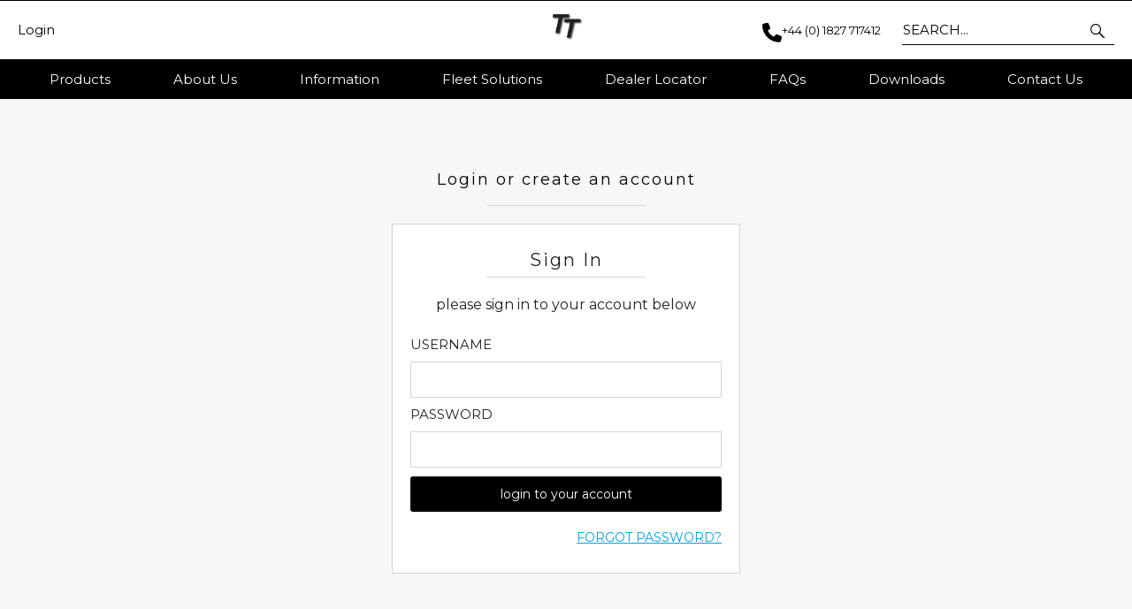

--- FILE ---
content_type: text/html; charset=utf-8
request_url: https://tow-trust.co.uk/Account/Login
body_size: 28972
content:

<!DOCTYPE html>
<html lang="en-GB">
<head>
    <meta charset="utf-8">
    <meta http-equiv="Content-Type" content="text/html; charset=utf-8">
    <meta http-equiv="Content-Security-Policy" content="upgrade-insecure-requests">

    <meta name="viewport" content="width=device-width, initial-scale=1.0">
    <meta name="format-detection" content="telephone=no">
    <meta http-equiv="X-UA-Compatible" content="ie=edge">
    <meta http-equiv="Cloudfy-Version" content="4.0.23275.3">

    <meta name="robots" content="index, follow" />

    <link rel="canonical" href="https://tow-trust.co.uk/Account/Login" />
    <link rel="preconnect" href="https://fonts.googleapis.com">
    <link rel="preconnect" href="https://fonts.gstatic.com" crossorigin>
    <link href="https://fonts.googleapis.com/css2?family=Montserrat:ital,wght@0,100..900;1,100..900&display=swap" rel="stylesheet">
    <link href="https://tow-trust.co.uk/content/cloudfy-css/all.css" rel="stylesheet"/>


    

    <script src="https://tow-trust.co.uk/content/cloudfy-js/all.js"></script>


    

    <script type="text/javascript">

        var root = 'https://tow-trust.co.uk/';
        var content = 'https://tow-trust.co.uk/content/201/';
        var dateFormat = 'dd/MM/yyyy'
        var baseLanguage = 'en-GB';
        var parameters = ["utm_source","utm_medium","utm_campaign","gclid","partfinder","partsfinder","partfinderstyle","partsfinderstyle","utm_term","mc_cid","mc_eid","utm_content","dm_t","%5b","%5d","srsltid","gad_source"];
        var isfirst = undefined;
        var isordertype = false; 
        var isdisplaydilervery = false;
        var text_valid_email = 'Please provide a valid Email';
        var text_email_exists = 'This email address already exists.';
        var text_subscribe_thanks = 'Thanks for Subscribing';
        var text_sibscribe_failed = 'Unable to Subscribe';
        var url_Account_OrdertypePartial = '/Account/_OrdertypePartial';
        var url_Accoun_GetCustomerAddress = '/Account/_GetCustomerAddress';
        var url_HidePrice = '/Products/HidePrices';
        try { Typekit.load({ async: true }); } catch (e) { }
    </script>


    <script src="https://tow-trust.co.uk/js/sticky.js?jversion=223"></script>

    <script defer src="https://tow-trust.co.uk//js/hover-basket.js"></script>




    

        <title>Login | Tow Trust</title>


    <meta name="keywords" content="" />
    <meta name="description" content="" />
    <link href="https://tow-trust.co.uk/content/201/images/TowTrustLogo-FOR WEBSITE.png" rel="shortcut icon" type="image/x-icon" />

                <!-- Google Tag Manager -->
                <script>
                    (function (w, d, s, l, i) {
                        w[l] = w[l] || [];
                        w[l].push({
                            'gtm.start': new Date().getTime(),
                            event: 'gtm.js'
                        });
                        var f = d.getElementsByTagName(s)[0];
                        var j = d.createElement(s);
                        var dl = l !== 'dataLayer' ? '&l=' + l : '';
                        j.async = true;
                        j.src = 'https://www.googletagmanager.com/gtm.js?id=' + i + dl;
                        f.parentNode.insertBefore(j, f);
                    })(window, document, 'script', 'dataLayer', '268165306');
                </script>
                <!-- End Google Tag Manager -->
                    <!-- Global site tag (gtag.js) - Google Analytics  GoogleAnalyticsTrackingID.Contains("G-") -->
                        <script async src="https://www.googletagmanager.com/gtag/js?id=G-69WDETZMF0" crossorigin="anonymous"></script>
                        <script>
                        window.dataLayer = window.dataLayer || [];
                        function gtag() { dataLayer.push(arguments); }
                        gtag('js', new Date());
                        gtag('config', 'G-69WDETZMF0');
                        	gtag('event','');
                        </script>




    
<link href="/Themes/Default/css/all.min.css?v=" rel="stylesheet"/>
    <script src="/Themes/Default/scripts/all.min.js?v="></script>
    
</head>
<body class="" style="min-height:1080px;">
            <!-- Google Tag Manager (noscript) -->
            <noscript>
                <iframe src="https://www.googletagmanager.com/ns.html?id=268165306"
                        height="0" width="0" style="display:none;visibility:hidden" referrerpolicy="no-referrer"></iframe>
            </noscript>
            <!-- End Google Tag Manager (noscript) -->
    <input type="hidden" id="WebsiteUrl" value="https://tow-trust.co.uk/" />
    <input type="hidden" id="miniBasketType" name="miniBasketType" value="0" />

    <!--Wrapper Starts Here-->
    <div class="wrapper">
        <div class="wrapperSkin"></div>
        


<style>

        

            #newList, #newListProduct {
                padding: 10px 0 5px 10px;
                font-weight: bold;
                margin-bottom: 5px;
            }
            #ui-id-1.v12search li.StaticList.ui-menu-item {
                padding: 1px 0 !important;
                border-bottom: 1px solid #ddd;
            }
            /* width */
            #ui-id-1::-webkit-scrollbar {
                width: 5px;
            }

            /* Track */
            #ui-id-1::-webkit-scrollbar-track {
                border-radius: 10px;
            }

            /* Handle */
            #ui-id-1::-webkit-scrollbar-thumb {
                background: gray;
                border-radius: 10px;
            }
            #ui-id-1.v12search li.ui-menu-item a span, #ui-id-2.v12search li.ui-menu-item a span{
                font-size: 14px;
            }
            #ui-id-1.v12search li.ui-menu-item a span strong, #ui-id-2.v12search li.ui-menu-item a span strong {
                font-weight: bold;
            }
    

    
    .product-category ul li .bottom_down h1, .product-category ul li:hover .bottom_down,
    .full-width-banner .bottom_des,
    .cat-related .owl-carousel .owl-item .item .add_btn, .productDetail2.TabbedLayout5 .shopGallery span .add_btn {
        background-color: #e7e7e7;
    }
    .full-width-banner .bottom_des, .full-width-banner .bottom_des a, .product-category ul li .bottom_down h1{
        color: #000000;
    }
    .full-width-banner .bottom_des .shortDesc button {
        color: #000000;
    }
    

    
    .header_promo_container .flexibleBox, .header_top_container .flexibleBox, .flexibleBox nav, .mainHighlights .item, .homeHead h2, .homeHead h1, .homeHead h3,
    #footer label, .footerSecondry h6, .socialNetworking h6, .footerSecondry h1, .footerSecondry h2, .socialNetworking h1, .socialNetworking h2, .footerQuaternary, .register .thanks-container h3, .productList h2.product-name,
    .productDescription h1, .productDetail .tab-container section h2, .newsWrapper section h3, .newsBlog aside li, .staticPage h1, .news-page h1,
    .navbar .drpdwn > ul.sub > li, .breadCrumb, .productCode, .productPrice, .productList .primeProduct h1, .staticPage h2, .staticPage h3, .staticPage h4,
    .staticPage h5, .staticPage h6, .myAccountDescription h3, .basketPopUp table h4, .thanksMsg_h h2, .sideBar h3, .sideBar h2, .e_head_h, td.bt_product_code,
    td.bt_product_name, .orderDetail table table td, .contactUs h1, .contactUs h2, .contactUs h3, .contactUs h4, .contactUs h5, .contactUs h6, .newsBlog h1,
    .newsBlog h2, .newsBlog h3, .newsBlog h4, .newsBlog h5, .newsBlog h6, .newSiteMap h2, .newSiteMap li, .emailSubscription .btnDefault, .myAccountSub a,
    .productDetail section > ul li, .productDetail section > ol li, .header-v6 .nav-static-links a, .login-registration-container .btn,
    .homePageQuickLogin2 h2, .megaftr, .productColor, .navbar .drpdwn > ul.sub > li > ul.sub-sub li, .footer_layout_nine .footer-info, .checkList label, .checkList a, .sideBar .checkList label,
    .sideBar .checkList a, .product_option .mp-option select, .productSize, .productSize li a, .tab-container > ul > li > a, .productDetailMain.Class-CF-652 .select_color, .productDetailMain.Class-CF-652 .select_h, .productDetailMain.Class-CF-652 .price_table table th, .productDetailMain.Class-CF-652 .price_table table td, .productDetailMain.Class-CF-652 .choose_color ul li span, .productDetailMain.Class-CF-652 .Select_swatch span, .productDetailMain.Class-CF-652 .productDescription .productCode5 p, .productDetailMain.Class-CF-652 .tab-container section p, .productDetailMain .detail_on_top .left_side h1, .productDetailMain .detail_on_top .left_side .rating_review, .productDetailMain .detail_on_top .left_side p, .productDetailMain.newpagelayout .tab-container .download_list > .tab_heading_h, .productDetailMain .detail_on_bottom table th, .productDetailMain .detail_on_bottom table td, .productDetailMain .detail_on_bottom table td .outofstock, .rating, .shortDescription h4, .productDetail .tab-container section .tab_heading_h, .coverall .css_droswatch li span, .header-v9 .userInterface.myAccount > a, .header-v9 .userInterface.favourites a, .featured_MV_products h2, .product_List .product_list_item .bottom_content .details .outofstock, .product_List .product_list_item .bottom_content .details .instock, .checkList > button, .promotion .homeHead .item h3 {
        text-transform: none;
    }
        .donation_popup .ui-dialog-content h6, .donation_popup .ui-dialog-buttonpane button {
            text-transform: none;
        }
        .checkOut .available-balance{
            text-transform: none;
        }
        .checkOut .userCard input[type='email'],
        .userCard .checkOut input[type='email'],
        .commentSection textarea{
            text-transform: none;
        }
        .checkOut table, .checkOut select,
        .checkOut input[type='text'],
        .checkOut input[type='email'],
        .checkOut input[type='tel'],
        .orderReview table th,
        .checkOut input[type='password'], .checkOut .checkinner {
            text-transform: none;
        }

            h2, h3, h4, h6, .product-name, .myBasket h1, .basketProduct, .checkout_attach .c-modalOpener, .btnDefault, .add_btn, .apply_btn, .product-image .full_btm,
            .newpatments .filedset .commentSection label, .checkOut table .orderReview table td a.update, .add_btn_text {
                text-transform: none;
            }


        .header-v11 .inner_header .flexibox, .accountSetting li a, .accountSetting li:first-child, .header-v11 .top_header ul li{
            text-transform: none;
        }

        .header-v11 .inner_header .flexibox .contact_info .search input:placeholder {
            text-transform: none;
        }

        .header-v11 .inner_header .flexibox .contact_info .search input::-webkit-input-placeholder {
           text-transform: none;
        }

        .header-v11 .inner_header .flexibox .contact_info .search input:-ms-input-placeholder {
            text-transform: none;
        }


        .productDetailnew .top-details .leftside h1, .productDetailnew .top-details .leftside span.sku, .productDetailnew .productDescriptionnew .tab-containernew ul.pr_tabs li, .productDetailnew .productDescriptionnew .tab-containernew ul.pr_tabs_mobile li, .productDetailnew .top-details .rightside .filter label, .productDetailnew .productDescriptionnew .price_area .ecommerce-cart .title,
    .productDetailnew .productDescriptionnew .price_area .ecommerce-cart .cart-button, .productDetailnew .productDescriptionnew .price_area .price-list, .productDetailnew .productDescriptionnew .price_area .price-list .basket-button{
        text-transform: none;
    }
    .header-v10 .flexibox{
        text-transform: none;
    }

    .login3 h2, .login3 h3, .login3 .userCard, .login3 .btnDefault, .toast-bottom-center{
        text-transform: none;
    }
    .top_login .btnDefault, .register-home label, .register-home .btnDefault, .register-home a, .divider-with-text span, .top_login .form a.forget_password, .register-home .asd p{
        text-transform: none;
    }
    .cridtlimt .boxes .ToolMsg{
        text-transform: none;
    }
    .des, .product_List .product_list_item .bottom_content .details p, .V2TradeTable td .uppercase, article.primeProduct.PrimeProduct2 h1, article.primeProduct.PrimeProduct2 .cate_hed_box p {

        text-transform: none;
    }
    .cat_list_page .cat_lists .tab-content .product_lists li .bottom_area .shared_content .btn, .cat_list_page .cat_lists .tab-content .product_lists li h1, .cat_list_page .cat_lists .tab-content .product_lists li p, .cat_list_page .cat_lists .tab-content .product_lists li .ama, .cat_list_page .cat_lists .tab-content .product_lists li .bottom_area .shared_content a.more {
         text-transform: none;
    }

    .flexibleBox, .big_nav .main_label .main_category_panel li.second_label .sub_category_panel li .sub_cat_coll h2, #header .userInterface.myAccount > button, .header-v6 .header_login_container .userInterface > a, .header-v6 .header_login_container .userInterface #aabasket, .header-v6 .header_login_container .userInterface button, .product_List .product_list_item .bottom_content .logo_brand .fromprice, .TabbedLayout7, .mobilelabel1 .mega_menu_label, .toggleMenu {
        text-transform: none;
    }

    .productItem .mb10.dimatt{
        text-transform: none;
    }

    .shopping-basket .donations label{
        text-transform: none;
    }

    .product_List .product_list_item .bottom_content .bottom_new_roundel span.itemr, .zoominner .oval .txt_rotate {
        text-transform: none;
    }
    .productDetail.new-mv-bundles .productDescriptionnew .according li .tabcontent .mvatt .attrbox li a{
        text-transform: none;
    }
    .new-mv-bundles, .productDetail.new-mv-bundles .productDescriptionnew .according li .tabcontent .mvatt .select {
        text-transform: none;
    }
    ul.list_layout2 li, ul.list_layout2 li .row span.instock, ul.list_layout2 li .row span.outofstock{
        text-transform: none;
    }
    .footer_layout_four .col_h li {
        text-transform: none;
    }

    @media (max-width: 991px) {
        ul.nav li a, ul.nav li button {
            text-transform: none;
        }
    }
        .new-detail-layout,
        .Tabbed-Layout-2 .title-left h1,
        .Tabbed-Layout-2 .title-left h2,
        .new-detail-layout .bulk-discount h3 {
            text-transform: none;
        }
        .cridtlimt .boxes {
            text-transform: none;
        }
        .partfinder, .partfinder .part-finder-panel select, .partfinder .part-finder-panel input[type="button"]{
            text-transform: none;
        }
    #header .past-due {
        text-transform: none;
    }

    /*CLDF-202*/
    .userInput label, .userEmailAddress, .userInput select, .userInput input[type="text"], .orderHistory p, .orderHistory h1, .orderHistory h2, .account_page_h h1, .account_page_h h2 {
        text-transform: none;
    }

    .size_guide_content .title {
        text-transform: none;
    }
    /*CLDF-471*/
    .fronius-symo, .fronius-symo .frounius-detail .productCode, .fronius-symo .frounius-detail-bottom .category_blog .tab-container ul li a, .fronius-symo .frounius-detail-bottom .frounius-img h2, .fronius-symo .frounius-top .frounius-img h2 {
        text-transform: none;
    }
    /*139*/
    .productDetailnew .productDescriptionnew .mvp-atr .rightside .filter label {
        text-transform: none;
    }
    /*279*/
    table td a.update, .add_btn_text, .new-detail-layout .both-coll .right .title-right .gray-box .title, .new-detail-layout .both-coll .right .title-right .gray-box, .betterpricebutton .add_btn_text, .new-detail-layout .both-coll .right .title-right .gray-box .instock, .new-detail-layout .both-coll .right .title-right .gray-box .outofstock, .productDetailnew .productDescriptionnew .price_area .price-list .login-button, .productDetailnew .productDescriptionnew .price_area #divAddtocartSelect .login-button {
        text-transform: none;
    }
    .header-v12 .inner_header .flexibox, .communication_preferences .innercompre .checkList label {
        text-transform: none;
    }

    /*139*/
    .productDetailnew .productDescriptionnew .mvp-atr .rightside .filter label {
        text-transform: none;
    }

    /*2659*/
    #nav-magamenu ul.nav > li > button, #header .navigation_menu li a {
        text-transform: none;
    }
    /*CLDF-471*/
    .fronius-symo, .fronius-symo .frounius-detail .productCode, .fronius-symo .frounius-detail-bottom .category_blog .tab-container ul li a, .fronius-symo .frounius-detail-bottom .frounius-img h2, .return-att-btn .att-docu-btn, .fronius-symo .frounius-top .frounius-img h2 {
        text-transform: none;
    }
    /*2659*/
    #nav-magamenu ul.nav > li > button, #header .navigation_menu li a {
        text-transform: none;
    }

    .productControlPrimary label, .viewMode, .register form .DynamicCustReg .DynamicCustRegstitle, .productControl.newproductControl .results_right span, .productControl.newproductControl .pagination li {
        text-transform: none;
    }
    .header-v13 .inner_header .flexibox, .header-v13 .inner_header .flexibox .account_info li .hide-price, .header-v13 .inner_header .flexibox .search input, .header-v13 .top_header ul li a, .header-v13 .inner_header .mobile-hide-price .hide-price {
        text-transform: none;
    }
    .counterSec h3, .counterSec .wrapperCount #counter-section-container #counter-box-container #counter-box .count-number, .counterSec .wrapperCount #counter-section-container #counter-box-container #counter-box p {
        text-transform: none;
    }
    .part-finder-search .partfinder .part-finder-search select, .part-finder-search .partfinder .btn {
        text-transform: none;
    }
    
    
    .productDetailnew .top-details .leftside h1, .productDetailnew .top-details .leftside h1 a {
        color: #000000 !important;
    }
        .productDetailnew .top-details .leftside span.sku{color: #000000 !important;}
    .productDetailnew .productDescriptionnew .price_area .price-list.after_login span.price,
    .PricingColour,
    .productDetailnew .productDescriptionnew .price_area .price-list .total,
    .productDetailMain .detail_on_top .right_side .total_price, ul.list_layout2 li .row .show-trade-price {
        color: #000000 !important;
    }
        .sticky_basket_area .sticky_basket_bg{background-color: ;}
         .productDetailMain .detail_on_bottom #tblproduct a.single_image {
            color: ;
            font-size: 24px;
        }
        .Tabbed-Layout-2 .title-left h1, ul.list_layout2 li .title a, .add_btn_text{
            color: #000000;
        }
        .Tabbed-Layout-2 .title-left h2.sku, ul.list_layout2 li .row span a{
            color: #000000;
        }
        .new-detail-layout .both-coll .right .title-right .gray-box .title {
            color: #3467c4;
        }
        /*CLDF-471*/
        .fronius-symo .frounius-detail h1{
            color: #000000;
        }
        .fronius-symo .frounius-detail .productCode{
            color: #000000;
        }
        .fronius-symo .frounius-detail-bottom .category_blog .tab-container ul li.active a:before{
            border-bottom: solid 1px #3467c4;
        }
    .fronius-symo .frounius-detail-bottom .frounius-img h2, .fronius-symo .frounius-detail-bottom .category_blog .tab-container ul, .tab-container .Bundle-MV-Personlisation #D_personalisation .chart_table ul.main_listing > li .header, .fronius-symo .frounius-top .frounius-img h2 {
        border-bottom: solid 1px #3467c4;
    }
        .fronius-symo .frounius-detail-bottom .frounius-img h2 span, .fronius-symo .frounius-top .frounius-img h2 span{
            border-bottom: solid 1px #3467c4;
        }
        .fronius-symo .frounius-detail .product_qunt .price .price_text{
            color: #000000;
        }

        @media(max-width: 767px){
            .fronius-symo .frounius-detail-bottom .category_blog .tab-container ul li {
                border-bottom: solid 1px #3467c4;
            }
        }

        .TabbedLayout5 .product-layout5 h1{
            color: #000000;
        }
        .TabbedLayout5 .product-layout5 h2.sku{
            color: #000000;
        }

        .fronius-symo .frounius-detail .product_qunt .price .price_text{
            color: #000000;
        }
        .fronius-symo .frounius-detail-bottom .category_blog .tab-container>ul>li.active a:before, .tab-container .Bundle-MV-Personlisation #D_personalisation .chart_table ul.main_listing>li .header .number{
                border-bottom: solid 1px #3467c4;
        }
        .productDetailnew .productDescriptionnew .price_area .tabs [role="tab"] {
            border: #3467c4;
            background: #3467c4;
        }
        .productDetailnew .productDescriptionnew .price_area .tabs [role="tab"][aria-selected="true"] {
            background: #3467c4;
        }
        .productDetailnew .productDescriptionnew .price_area .tabs [role="tab"]:focus {
            outline: solid 2px #3467c4;
        }
        .productDetailnew .productDescriptionnew .price_area .tabs [role="tab"][aria-selected="true"]::before {
            border-top: 15px solid #3467c4;
        }

        .frounius-top.Bundle_MV .frounius-detail .custmize-produts .custmize-accoding-items .owl-dots button.owl-dot.active{
           background: #3467c4;
        }
        .frounius-top.Bundle_MV .frounius-detail .custmize-produts .custmize-accoding-items .owl-dots button.owl-dot{
           background: #3467c4;
        }
        #D_personalisation .frounius-detail ul.main_listing .header {
            border-bottom: solid 1px #3467c4;
        }
        #D_personalisation .frounius-detail ul.main_listing span.number {
            border-bottom: solid 1px #3467c4;
        }




        .productDetailnew .productDescriptionnew .price_area .ecommerce-cart .cart-button{
            background-color: #3467c4;
            border-color: #3467c4;
        }
        .productDetail .tab-container.groupproducttab li.active a{
            background: #3467c4;
            border: 1px solid #3467c4;
        }
        .productDetailMain.groupproduct .detail_on_top .right_side .add_bask{
            background: #3467c4;
            border: 1px solid #3467c4;

        }
        .productDetailnew .productDescriptionnew .tab-containernew ul li.active a, .productDetail .tab-container li.active a, .ace-tab button.active{
            background: #3467c4;
            border: 1px solid #3467c4;
        }
        .productDetailnew .productDescriptionnew .tab-containernew ul.pr_tabs_mobile li.active button {
            background: #3467c4;
            border: 1px solid #3467c4;
        }
        .productDetailnew .productDescriptionnew .tab-containernew ul li.active::before, .ace-tab button.active:before{
            border-top: 15px solid #3467c4;
        }
        .productDetailnew .productDescriptionnew .price_area .tabs div[role="tablist"]{
            border-bottom: solid 3px #3467c4;
        }
        .productDetailMain.newpagelayout .tab-container > ul li.active a {
            background: #3467c4 !important;
            border: 1px solid #3467c4 !important;
        }
        .productDetailMain.newpagelayout .tab-container > ul li.active a:before, .productDetailMain .tab-container.padding_bottom .for_desktop li.active:before{
          border-top: 15px solid #3467c4 !important;
        }
        .productDetailnew .productDescriptionnew .tab-containernew ul.pr_tabs, .productDetailnew .productDescriptionnew .tab-containernew ul.pr_tabs_mobile{
            border-bottom: solid 3px #3467c4;
        }
        .productDetailMain.groupproduct .detail_on_top .left_side h1{color: #000000;}
        .productDetailnew .productDescriptionnew .price_area .ecommerce-cart .title{
            background: #000000;
            border: 1px solid #000000;
        }
        .productDetail.newgridlayout .productDetailMain .detail_on_top .left_side h1, .TabbedLayout7 .title-decbar h1.title{
            color: #000000;
        }

        .productDetailnew .productDescriptionnew .price_area:before{background: #000000;}
        .productDetailnew .productDescriptionnew .price_area .price-list .save, .TabbedLayout7 .title-decbar h3.sku span{
            color: #000000;
        }
        .productDetailMain .detail_on_top .left_side p.sku {
            color: #000000;
        }
        .productDetailMain.groupproduct .detail_on_top .left_side p.sku{color: #000000;}
        .productDetailMain .tab-container.padding_bottom .for_desktop{
            border-bottom: solid 3px #3467c4;
        }
        .TabbedLayout7 .title-decbar .tab-container ul.tab-list li a{
          color: #3467c4;
        }
        .TabbedLayout7 .title-decbar .tab-container ul.tab-list li.active a{
            color: #3467c4;
        }

    .productDetailMain .detail_on_bottom > .btn {
        background-color:  !important;
        border-color:  !important;
    }
    .productDetailMain .detail_on_bottom table th {
        background: ;
    }

    




</style>
        <link href="https://tow-trust.co.uk/content/201/css/headerlayoutcss.css?t=21/01/2026 22:36:21" rel="stylesheet" />




<!--Header Section Starts Here-->
<header id="header" class="header-v11" style="background-color:#ffffff">
    <input type="hidden" id="search_lookUP" name="search_lookUP" />
    <input type="hidden" id="searchProductSKU" name="searchProductSKU" />
    <div class="clearfix"></div>
    <!--code by Haris : Extra header part -->
            <div class="header_top_container">
            <div class="page">
                <div class="flexibleBox">
                    <div class="header_top_content">


                        
                        



                    </div>
                </div>

            </div>
        </div>



    <div class="inner_header">
        <div class="page">

            <div class="flexibox">
                <div class="account_info">
                    <ul>
                                                    
                                        <li>
                                            <a href="/Account/Login" class="loginLinkRet"><i class="icon-my_account_icon">&nbsp;</i>Login</a>
                                        </li>
                        
                        
                    </ul>
                </div>

                <div class="logo">
                            <a href="https://tow-trust.co.uk/"><img src="https://tow-trust.co.uk/content/201/images/f25e2c10ae3743438186c41b7e9fdcb2.jpg" title="Welcome To Tow Trust" width="200" height="200" /></a>
                </div>

                <div class="mobile-header">
                    <button class="menu-burger" aria-label="menu">
                        <i class="fa fa-bars" aria-hidden="true"></i>
                        <i class="fa fa-times" aria-hidden="true"></i>
                    </button>
                    <div class="get-menu">
                        <div class="mobile-login">
                            
                        </div>
                        


<nav class='Megamenuwithcatimages navbar navigation navbar-inverse navbar-static-top clr'>
    <div class="page">
        <div class="row">
            <div class="mobilelabel1" id="mobilemenu" aria-expanded="false" onclick="expanded3()">
                <span><i class="icon-Menu_icon">&nbsp;</i></span>Menu
            </div>
            <script>
                function expanded3() {
                    var x = document.getElementById("mobilemenu").getAttribute("aria-expanded");
                    if (x == "true") {
                        x = "false"
                    } else {
                        x = "true"
                    }
                    document.getElementById("mobilemenu").setAttribute("aria-expanded", x);
                }
            </script>
            <!--<label class="mobilelabel1" for="categories-mobile1">Menu</label>-->

            <div class="navbar-collapse" id='navbar-magamenu' style="display: none;">
                <ul class="nav navbar-nav">

                                    <li class="focusCheck menu-mobile">
                                            <a aria-expanded="true" href="https://tow-trust.co.uk/products" class="catclass category_name_233 ">
                                                Products <span></span>
                                            </a>

                                        <button aria-expanded="true" class="catclass2 category_name_mob_233">Products <span></span></button>

                                        <div class="drpdwn ">
                                            
                                            <ul class="sub">
                                                        <li><a href="https://tow-trust.co.uk/products">View all Products</a></li>
                                                <li class=" menu-mobile">
                                                                <a class="catclass web-633" href="https://tow-trust.co.uk/products/towbars" aria-label="Towbars Products"><h2>Towbars</h2></a>
                                                                <button class="catclass2 sub-inn" aria-label="Towbars Products">Towbars</button>
                                                                <ul class="sub-sub">
                                                                    <li class="noChild"><a class="catclass2" href="https://tow-trust.co.uk/products/towbars" aria-label="Towbars Products">View all  Towbars</a></li>
                                                                        <li class="noChild"><a href="https://tow-trust.co.uk/products/towbars/akfs" aria-label="AKFS Products">AKFS</a></li>
                                                                        <li class="noChild"><a href="https://tow-trust.co.uk/products/towbars/alfa-romeo" aria-label="ALFA ROMEO Products">ALFA ROMEO</a></li>
                                                                        <li class="noChild"><a href="https://tow-trust.co.uk/products/towbars/al-ko" aria-label="AL-KO Products">AL-KO</a></li>
                                                                        <li class="noChild"><a href="https://tow-trust.co.uk/products/towbars/audi" aria-label="AUDI Products">AUDI</a></li>
                                                                        <li class="noChild"><a href="https://tow-trust.co.uk/products/towbars/autocruise" aria-label="AUTOCRUISE Products">AUTOCRUISE</a></li>
                                                                        <li class="noChild"><a href="https://tow-trust.co.uk/products/towbars/auto-sleeper" aria-label="AUTO-SLEEPER Products">AUTO-SLEEPER</a></li>
                                                                                                                                            <li class="view-all-category"><a href="https://tow-trust.co.uk/products/towbars">View All ></a></li>
                                                                </ul>
                                                        </li>
<li class=" menu-mobile">
                                                                <a class="catclass web-282" href="https://tow-trust.co.uk/products/vehicle-specific-kits" aria-label="Vehicle Specific Kits Products"><h2>Vehicle Specific Kits</h2></a>
                                                                <button class="catclass2 sub-inn" aria-label="Vehicle Specific Kits Products">Vehicle Specific Kits</button>
                                                                <ul class="sub-sub">
                                                                    <li class="noChild"><a class="catclass2" href="https://tow-trust.co.uk/products/vehicle-specific-kits" aria-label="Vehicle Specific Kits Products">View all  Vehicle Specific Kits</a></li>
                                                                        <li class="noChild"><a href="https://tow-trust.co.uk/products/vehicle-specific-kits/alfa-romeo" aria-label="Alfa Romeo Products">Alfa Romeo</a></li>
                                                                        <li class="noChild"><a href="https://tow-trust.co.uk/products/vehicle-specific-kits/audi" aria-label="Audi Products">Audi</a></li>
                                                                        <li class="noChild"><a href="https://tow-trust.co.uk/products/vehicle-specific-kits/auto-trail" aria-label="Auto-Trail Products">Auto-Trail</a></li>
                                                                        <li class="noChild"><a href="https://tow-trust.co.uk/products/vehicle-specific-kits/bmw" aria-label="BMW Products">BMW</a></li>
                                                                                                                                            <li class="view-all-category"><a href="https://tow-trust.co.uk/products/vehicle-specific-kits">View All ></a></li>
                                                                </ul>
                                                        </li>
<li class=" menu-mobile">
                                                                <a class="catclass web-284" href="https://tow-trust.co.uk/products/pro-step" aria-label="PRO-STEP Products"><h2>PRO-STEP</h2></a>
                                                                <button class="catclass2 sub-inn" aria-label="PRO-STEP Products">PRO-STEP</button>
                                                                <ul class="sub-sub">
                                                                    <li class="noChild"><a class="catclass2" href="https://tow-trust.co.uk/products/pro-step" aria-label="PRO-STEP Products">View all  PRO-STEP</a></li>
                                                                        <li class="noChild"><a href="https://tow-trust.co.uk/products/pro-step/universal" aria-label="UNIVERSAL Products">UNIVERSAL</a></li>
                                                                        <li class="noChild"><a href="https://tow-trust.co.uk/products/pro-step/citroen" aria-label="CITROEN Products">CITROEN</a></li>
                                                                        <li class="noChild"><a href="https://tow-trust.co.uk/products/pro-step/fiat" aria-label="FIAT Products">FIAT</a></li>
                                                                        <li class="noChild"><a href="https://tow-trust.co.uk/products/pro-step/ford" aria-label="FORD Products">FORD</a></li>
                                                                                                                                            <li class="view-all-category"><a href="https://tow-trust.co.uk/products/pro-step">View All ></a></li>
                                                                </ul>
                                                        </li>
<li class=" menu-mobile">
                                                                <a class="catclass web-285" href="https://tow-trust.co.uk/products/pro-park" aria-label="PRO-PARK Products"><h2>PRO-PARK</h2></a>
                                                                <button class="catclass2 sub-inn" aria-label="PRO-PARK Products">PRO-PARK</button>
                                                                <ul class="sub-sub">
                                                                    <li class="noChild"><a class="catclass2" href="https://tow-trust.co.uk/products/pro-park" aria-label="PRO-PARK Products">View all  PRO-PARK</a></li>
                                                                        <li class="noChild"><a href="https://tow-trust.co.uk/products/pro-park/pro-park-spare-parts" aria-label="PRO-PARK SPARE PARTS Products">PRO-PARK SPARE PARTS</a></li>
                                                                        <li class="noChild"><a href="https://tow-trust.co.uk/products/pro-park/citroen" aria-label="Citroen Products">Citroen</a></li>
                                                                        <li class="noChild"><a href="https://tow-trust.co.uk/products/pro-park/fiat" aria-label="FIAT Products">FIAT</a></li>
                                                                        <li class="noChild"><a href="https://tow-trust.co.uk/products/pro-park/ford" aria-label="Ford Products">Ford</a></li>
                                                                                                                                            <li class="view-all-category"><a href="https://tow-trust.co.uk/products/pro-park">View All ></a></li>
                                                                </ul>
                                                        </li>
<li class="noChild menu-mobile">
                                                                <a href="https://tow-trust.co.uk/products/rupd" aria-label="RUPD Products"><h2>RUPD</h2></a>
                                                        </li>
<li class="noChild menu-mobile">
                                                                <a href="https://tow-trust.co.uk/products/chassis-extensions" aria-label="Chassis Extensions Products"><h2>Chassis Extensions</h2></a>
                                                        </li>
<li class=" menu-mobile">
                                                                <a class="catclass web-260" href="https://tow-trust.co.uk/products/accessories" aria-label="Accessories Products"><h2>Accessories</h2></a>
                                                                <button class="catclass2 sub-inn" aria-label="Accessories Products">Accessories</button>
                                                                <ul class="sub-sub">
                                                                    <li class="noChild"><a class="catclass2" href="https://tow-trust.co.uk/products/accessories" aria-label="Accessories Products">View all  Accessories</a></li>
                                                                        <li class="noChild"><a href="https://tow-trust.co.uk/products/accessories-adaptors" aria-label="Adaptors Products">Adaptors</a></li>
                                                                        <li class="noChild"><a href="https://tow-trust.co.uk/products/accessories-bumper-protectors" aria-label="Bumper Protectors Products">Bumper Protectors</a></li>
                                                                        <li class="noChild"><a href="https://tow-trust.co.uk/products/accessories-detachable-accessories" aria-label="Detachable Accessories Products">Detachable Accessories</a></li>
                                                                        <li class="noChild"><a href="https://tow-trust.co.uk/products/accessories-drop-plates" aria-label="Drop Plates Products">Drop Plates</a></li>
                                                                        <li class="noChild"><a href="https://tow-trust.co.uk/products/accessories/electrics" aria-label="Electrics Products">Electrics</a></li>
                                                                        <li class="noChild"><a href="https://tow-trust.co.uk/products/accessories-height-couplings" aria-label="Height Couplings Products">Height Couplings</a></li>
                                                                        <li class="noChild"><a href="https://tow-trust.co.uk/products/accessories/marketing-materials" aria-label="Marketing Materials Products">Marketing Materials</a></li>
                                                                        <li class="noChild"><a href="https://tow-trust.co.uk/products/accessories-parking-sensors" aria-label="Parking Sensors Products">Parking Sensors</a></li>
                                                                        <li class="noChild"><a href="https://tow-trust.co.uk/products/accessories-pin-ball-&amp;-jaws" aria-label="Pin Ball &amp; Jaws Products">Pin Ball &amp; Jaws</a></li>
                                                                        <li class="noChild"><a href="https://tow-trust.co.uk/products/accessories/pro-step-accessories" aria-label="PRO-STEP Accessories Products">PRO-STEP Accessories</a></li>
                                                                        <li class="noChild"><a href="https://tow-trust.co.uk/products/accessories-socket-plates" aria-label="Socket Plates Products">Socket Plates</a></li>
                                                                        <li class="noChild"><a href="https://tow-trust.co.uk/products/accessories-spacers" aria-label="Spacers Products">Spacers</a></li>
                                                                        <li class="noChild"><a href="https://tow-trust.co.uk/products/accessories-tow-steps" aria-label="Tow Steps Products">Tow Steps</a></li>
                                                                        <li class="noChild"><a href="https://tow-trust.co.uk/products/accessories/towballs" aria-label="Towballs Products">Towballs</a></li>
                                                                                                                                    </ul>
                                                        </li>
<li class=" menu-mobile">
                                                                <a class="catclass web-1757" href="https://tow-trust.co.uk/products/combo-offers" aria-label="Combo-Offers Products"><h2>Combo-Offers</h2></a>
                                                                <button class="catclass2 sub-inn" aria-label="Combo-Offers Products">Combo-Offers</button>
                                                                <ul class="sub-sub">
                                                                    <li class="noChild"><a class="catclass2" href="https://tow-trust.co.uk/products/combo-offers" aria-label="Combo-Offers Products">View all  Combo-Offers</a></li>
                                                                        <li class="noChild"><a href="https://tow-trust.co.uk/products/combo-offers/audi" aria-label="AUDI Products">AUDI</a></li>
                                                                        <li class="noChild"><a href="https://tow-trust.co.uk/products/combo-offers/bmw" aria-label="BMW Products">BMW</a></li>
                                                                        <li class="noChild"><a href="https://tow-trust.co.uk/products/combo-offers/citroen" aria-label="CITROEN Products">CITROEN</a></li>
                                                                        <li class="noChild"><a href="https://tow-trust.co.uk/products/combo-offers/cupra" aria-label="CUPRA Products">CUPRA</a></li>
                                                                                                                                            <li class="view-all-category"><a href="https://tow-trust.co.uk/products/combo-offers">View All ></a></li>
                                                                </ul>
                                                        </li>


                                            </ul>

                                            <div class="megaftr"></div>
                                        </div>

                                        <script>
                                            /*First Label*/
                                            $(".navbar-nav li").each(function () {
                                                $(".web-13").hover(function () {
                                                    $(this).find(".PromotionImageCategory .web-13").show();
                                                });
                                            });
                                        </script>
                                    </li>
                                    <li class="noChild">
                                            <a aria-expanded="true" role="button" href="https://tow-trust.co.uk/about-us" class="">
                                                About Us
                                            </a>
                                    </li>
                                    <li class="noChild">
                                            <a aria-expanded="true" role="button" href="https://tow-trust.co.uk/information" class="">
                                                Information
                                            </a>
                                    </li>
                                    <li class="noChild">
                                            <a aria-expanded="true" role="button" href="https://tow-trust.co.uk/fleet-solutions" class="">
                                                Fleet Solutions
                                            </a>
                                    </li>
                                    <li class="noChild">
                                            <a aria-expanded="true" role="button" href="https://tow-trust.co.uk/dealer-locator" class="">
                                                Dealer Locator
                                            </a>
                                    </li>
                                    <li class="noChild">
                                            <a aria-expanded="true" role="button" href="https://tow-trust.co.uk/faqs" class="">
                                                FAQs
                                            </a>
                                    </li>
                                <li class="noChild nopointer staticcategory">
                                    <a aria-expanded="true" role="button" href="https://tow-trust.co.uk/downloads" class="">
                                        Downloads
                                    </a>
                                </li>
                                <li class="noChild nopointer staticcategory">
                                    <a aria-expanded="true" role="button" href="https://tow-trust.co.uk/contactus" class="">
                                        Contact Us
                                    </a>
                                </li>

                </ul>
            </div>
        </div>
    </div>
</nav>
                    </div>
                    <div class="logo onmobile">
                                <a href="https://tow-trust.co.uk/"><img src="https://tow-trust.co.uk/content/201/images/f25e2c10ae3743438186c41b7e9fdcb2.jpg" title="Welcome To Tow Trust"></a>

                    </div>
                        <a href="/Account/Login" class="loginLinkRet"><i class="icon-my_account_icon">&nbsp;</i>Sign In</a>
                </div>

                
                <div class="contact_info">
                    <div class="phone_number"><i class="fa fa-phone" aria-hidden="true"></i>+44 (0) 1827 717412</div>
                    <div class="search">
<form action="/Products/SearchProduct" class="" id="searchform" method="get">                            <div class="clearfix">
                                <input id="SearchString" name="SearchString" placeholder="SEARCH..." required="required" title="please fill in this field." type="search" value="" />
                                <button type="submit" id="submitSearch" class="focusClick-SearchString" aria-label="search" aria-describedby="" role="button"><i class="icon-search_icon">&nbsp;</i></button>
                            </div>
</form>                    </div>
                </div>
            </div>
        </div>
    </div>
    <div class="big_nav">
            <div class="flexibleBox">


<nav class='Megamenuwithcatimages navbar navigation navbar-inverse navbar-static-top clr'>
    <div class="page">
        <div class="row">
            <div class="mobilelabel1" id="mobilemenu" aria-expanded="false" onclick="expanded3()">
                <span><i class="icon-Menu_icon">&nbsp;</i></span>Menu
            </div>
            <script>
                function expanded3() {
                    var x = document.getElementById("mobilemenu").getAttribute("aria-expanded");
                    if (x == "true") {
                        x = "false"
                    } else {
                        x = "true"
                    }
                    document.getElementById("mobilemenu").setAttribute("aria-expanded", x);
                }
            </script>
            <!--<label class="mobilelabel1" for="categories-mobile1">Menu</label>-->

            <div class="navbar-collapse" id='navbar-magamenu' style="display: none;">
                <ul class="nav navbar-nav">

                                    <li class="focusCheck menu-mobile">
                                            <a aria-expanded="true" href="https://tow-trust.co.uk/products" class="catclass category_name_233 ">
                                                Products <span></span>
                                            </a>

                                        <button aria-expanded="true" class="catclass2 category_name_mob_233">Products <span></span></button>

                                        <div class="drpdwn ">
                                            
                                            <ul class="sub">
                                                        <li><a href="https://tow-trust.co.uk/products">View all Products</a></li>
                                                <li class=" menu-mobile">
                                                                <a class="catclass web-633" href="https://tow-trust.co.uk/products/towbars" aria-label="Towbars Products"><h2>Towbars</h2></a>
                                                                <button class="catclass2 sub-inn" aria-label="Towbars Products">Towbars</button>
                                                                <ul class="sub-sub">
                                                                    <li class="noChild"><a class="catclass2" href="https://tow-trust.co.uk/products/towbars" aria-label="Towbars Products">View all  Towbars</a></li>
                                                                        <li class="noChild"><a href="https://tow-trust.co.uk/products/towbars/akfs" aria-label="AKFS Products">AKFS</a></li>
                                                                        <li class="noChild"><a href="https://tow-trust.co.uk/products/towbars/alfa-romeo" aria-label="ALFA ROMEO Products">ALFA ROMEO</a></li>
                                                                        <li class="noChild"><a href="https://tow-trust.co.uk/products/towbars/al-ko" aria-label="AL-KO Products">AL-KO</a></li>
                                                                        <li class="noChild"><a href="https://tow-trust.co.uk/products/towbars/audi" aria-label="AUDI Products">AUDI</a></li>
                                                                        <li class="noChild"><a href="https://tow-trust.co.uk/products/towbars/autocruise" aria-label="AUTOCRUISE Products">AUTOCRUISE</a></li>
                                                                        <li class="noChild"><a href="https://tow-trust.co.uk/products/towbars/auto-sleeper" aria-label="AUTO-SLEEPER Products">AUTO-SLEEPER</a></li>
                                                                                                                                            <li class="view-all-category"><a href="https://tow-trust.co.uk/products/towbars">View All ></a></li>
                                                                </ul>
                                                        </li>
<li class=" menu-mobile">
                                                                <a class="catclass web-282" href="https://tow-trust.co.uk/products/vehicle-specific-kits" aria-label="Vehicle Specific Kits Products"><h2>Vehicle Specific Kits</h2></a>
                                                                <button class="catclass2 sub-inn" aria-label="Vehicle Specific Kits Products">Vehicle Specific Kits</button>
                                                                <ul class="sub-sub">
                                                                    <li class="noChild"><a class="catclass2" href="https://tow-trust.co.uk/products/vehicle-specific-kits" aria-label="Vehicle Specific Kits Products">View all  Vehicle Specific Kits</a></li>
                                                                        <li class="noChild"><a href="https://tow-trust.co.uk/products/vehicle-specific-kits/alfa-romeo" aria-label="Alfa Romeo Products">Alfa Romeo</a></li>
                                                                        <li class="noChild"><a href="https://tow-trust.co.uk/products/vehicle-specific-kits/audi" aria-label="Audi Products">Audi</a></li>
                                                                        <li class="noChild"><a href="https://tow-trust.co.uk/products/vehicle-specific-kits/auto-trail" aria-label="Auto-Trail Products">Auto-Trail</a></li>
                                                                        <li class="noChild"><a href="https://tow-trust.co.uk/products/vehicle-specific-kits/bmw" aria-label="BMW Products">BMW</a></li>
                                                                                                                                            <li class="view-all-category"><a href="https://tow-trust.co.uk/products/vehicle-specific-kits">View All ></a></li>
                                                                </ul>
                                                        </li>
<li class=" menu-mobile">
                                                                <a class="catclass web-284" href="https://tow-trust.co.uk/products/pro-step" aria-label="PRO-STEP Products"><h2>PRO-STEP</h2></a>
                                                                <button class="catclass2 sub-inn" aria-label="PRO-STEP Products">PRO-STEP</button>
                                                                <ul class="sub-sub">
                                                                    <li class="noChild"><a class="catclass2" href="https://tow-trust.co.uk/products/pro-step" aria-label="PRO-STEP Products">View all  PRO-STEP</a></li>
                                                                        <li class="noChild"><a href="https://tow-trust.co.uk/products/pro-step/universal" aria-label="UNIVERSAL Products">UNIVERSAL</a></li>
                                                                        <li class="noChild"><a href="https://tow-trust.co.uk/products/pro-step/citroen" aria-label="CITROEN Products">CITROEN</a></li>
                                                                        <li class="noChild"><a href="https://tow-trust.co.uk/products/pro-step/fiat" aria-label="FIAT Products">FIAT</a></li>
                                                                        <li class="noChild"><a href="https://tow-trust.co.uk/products/pro-step/ford" aria-label="FORD Products">FORD</a></li>
                                                                                                                                            <li class="view-all-category"><a href="https://tow-trust.co.uk/products/pro-step">View All ></a></li>
                                                                </ul>
                                                        </li>
<li class=" menu-mobile">
                                                                <a class="catclass web-285" href="https://tow-trust.co.uk/products/pro-park" aria-label="PRO-PARK Products"><h2>PRO-PARK</h2></a>
                                                                <button class="catclass2 sub-inn" aria-label="PRO-PARK Products">PRO-PARK</button>
                                                                <ul class="sub-sub">
                                                                    <li class="noChild"><a class="catclass2" href="https://tow-trust.co.uk/products/pro-park" aria-label="PRO-PARK Products">View all  PRO-PARK</a></li>
                                                                        <li class="noChild"><a href="https://tow-trust.co.uk/products/pro-park/pro-park-spare-parts" aria-label="PRO-PARK SPARE PARTS Products">PRO-PARK SPARE PARTS</a></li>
                                                                        <li class="noChild"><a href="https://tow-trust.co.uk/products/pro-park/citroen" aria-label="Citroen Products">Citroen</a></li>
                                                                        <li class="noChild"><a href="https://tow-trust.co.uk/products/pro-park/fiat" aria-label="FIAT Products">FIAT</a></li>
                                                                        <li class="noChild"><a href="https://tow-trust.co.uk/products/pro-park/ford" aria-label="Ford Products">Ford</a></li>
                                                                                                                                            <li class="view-all-category"><a href="https://tow-trust.co.uk/products/pro-park">View All ></a></li>
                                                                </ul>
                                                        </li>
<li class="noChild menu-mobile">
                                                                <a href="https://tow-trust.co.uk/products/rupd" aria-label="RUPD Products"><h2>RUPD</h2></a>
                                                        </li>
<li class="noChild menu-mobile">
                                                                <a href="https://tow-trust.co.uk/products/chassis-extensions" aria-label="Chassis Extensions Products"><h2>Chassis Extensions</h2></a>
                                                        </li>
<li class=" menu-mobile">
                                                                <a class="catclass web-260" href="https://tow-trust.co.uk/products/accessories" aria-label="Accessories Products"><h2>Accessories</h2></a>
                                                                <button class="catclass2 sub-inn" aria-label="Accessories Products">Accessories</button>
                                                                <ul class="sub-sub">
                                                                    <li class="noChild"><a class="catclass2" href="https://tow-trust.co.uk/products/accessories" aria-label="Accessories Products">View all  Accessories</a></li>
                                                                        <li class="noChild"><a href="https://tow-trust.co.uk/products/accessories-adaptors" aria-label="Adaptors Products">Adaptors</a></li>
                                                                        <li class="noChild"><a href="https://tow-trust.co.uk/products/accessories-bumper-protectors" aria-label="Bumper Protectors Products">Bumper Protectors</a></li>
                                                                        <li class="noChild"><a href="https://tow-trust.co.uk/products/accessories-detachable-accessories" aria-label="Detachable Accessories Products">Detachable Accessories</a></li>
                                                                        <li class="noChild"><a href="https://tow-trust.co.uk/products/accessories-drop-plates" aria-label="Drop Plates Products">Drop Plates</a></li>
                                                                        <li class="noChild"><a href="https://tow-trust.co.uk/products/accessories/electrics" aria-label="Electrics Products">Electrics</a></li>
                                                                        <li class="noChild"><a href="https://tow-trust.co.uk/products/accessories-height-couplings" aria-label="Height Couplings Products">Height Couplings</a></li>
                                                                        <li class="noChild"><a href="https://tow-trust.co.uk/products/accessories/marketing-materials" aria-label="Marketing Materials Products">Marketing Materials</a></li>
                                                                        <li class="noChild"><a href="https://tow-trust.co.uk/products/accessories-parking-sensors" aria-label="Parking Sensors Products">Parking Sensors</a></li>
                                                                        <li class="noChild"><a href="https://tow-trust.co.uk/products/accessories-pin-ball-&amp;-jaws" aria-label="Pin Ball &amp; Jaws Products">Pin Ball &amp; Jaws</a></li>
                                                                        <li class="noChild"><a href="https://tow-trust.co.uk/products/accessories/pro-step-accessories" aria-label="PRO-STEP Accessories Products">PRO-STEP Accessories</a></li>
                                                                        <li class="noChild"><a href="https://tow-trust.co.uk/products/accessories-socket-plates" aria-label="Socket Plates Products">Socket Plates</a></li>
                                                                        <li class="noChild"><a href="https://tow-trust.co.uk/products/accessories-spacers" aria-label="Spacers Products">Spacers</a></li>
                                                                        <li class="noChild"><a href="https://tow-trust.co.uk/products/accessories-tow-steps" aria-label="Tow Steps Products">Tow Steps</a></li>
                                                                        <li class="noChild"><a href="https://tow-trust.co.uk/products/accessories/towballs" aria-label="Towballs Products">Towballs</a></li>
                                                                                                                                    </ul>
                                                        </li>
<li class=" menu-mobile">
                                                                <a class="catclass web-1757" href="https://tow-trust.co.uk/products/combo-offers" aria-label="Combo-Offers Products"><h2>Combo-Offers</h2></a>
                                                                <button class="catclass2 sub-inn" aria-label="Combo-Offers Products">Combo-Offers</button>
                                                                <ul class="sub-sub">
                                                                    <li class="noChild"><a class="catclass2" href="https://tow-trust.co.uk/products/combo-offers" aria-label="Combo-Offers Products">View all  Combo-Offers</a></li>
                                                                        <li class="noChild"><a href="https://tow-trust.co.uk/products/combo-offers/audi" aria-label="AUDI Products">AUDI</a></li>
                                                                        <li class="noChild"><a href="https://tow-trust.co.uk/products/combo-offers/bmw" aria-label="BMW Products">BMW</a></li>
                                                                        <li class="noChild"><a href="https://tow-trust.co.uk/products/combo-offers/citroen" aria-label="CITROEN Products">CITROEN</a></li>
                                                                        <li class="noChild"><a href="https://tow-trust.co.uk/products/combo-offers/cupra" aria-label="CUPRA Products">CUPRA</a></li>
                                                                                                                                            <li class="view-all-category"><a href="https://tow-trust.co.uk/products/combo-offers">View All ></a></li>
                                                                </ul>
                                                        </li>


                                            </ul>

                                            <div class="megaftr"></div>
                                        </div>

                                        <script>
                                            /*First Label*/
                                            $(".navbar-nav li").each(function () {
                                                $(".web-13").hover(function () {
                                                    $(this).find(".PromotionImageCategory .web-13").show();
                                                });
                                            });
                                        </script>
                                    </li>
                                    <li class="noChild">
                                            <a aria-expanded="true" role="button" href="https://tow-trust.co.uk/about-us" class="">
                                                About Us
                                            </a>
                                    </li>
                                    <li class="noChild">
                                            <a aria-expanded="true" role="button" href="https://tow-trust.co.uk/information" class="">
                                                Information
                                            </a>
                                    </li>
                                    <li class="noChild">
                                            <a aria-expanded="true" role="button" href="https://tow-trust.co.uk/fleet-solutions" class="">
                                                Fleet Solutions
                                            </a>
                                    </li>
                                    <li class="noChild">
                                            <a aria-expanded="true" role="button" href="https://tow-trust.co.uk/dealer-locator" class="">
                                                Dealer Locator
                                            </a>
                                    </li>
                                    <li class="noChild">
                                            <a aria-expanded="true" role="button" href="https://tow-trust.co.uk/faqs" class="">
                                                FAQs
                                            </a>
                                    </li>
                                <li class="noChild nopointer staticcategory">
                                    <a aria-expanded="true" role="button" href="https://tow-trust.co.uk/downloads" class="">
                                        Downloads
                                    </a>
                                </li>
                                <li class="noChild nopointer staticcategory">
                                    <a aria-expanded="true" role="button" href="https://tow-trust.co.uk/contactus" class="">
                                        Contact Us
                                    </a>
                                </li>

                </ul>
            </div>
        </div>
    </div>
</nav></div>
    </div>





<script>
    $(document).ready(function () {
        //menu
        $(".header-v11 .navigation a .mobilelabel1").click(function (e) {
            e.stopPropagation();
            $(".header-v11 .inner_header .flexibox .account_info li.last-child .search, .header-v11 .inner_header .flexibox .account_info li #divhoverbasket, .header-v11 .inner_header .flexibox .account_info li .accountSetting").hide();
        });
        //my account
        $(".header-v11 .inner_header .flexibox .account_info li #loginLink").click(function (e) {
            e.stopPropagation();
            $(".header-v11 .inner_header .flexibox .account_info li .accountSetting").toggle();
            $(".header-v11 .inner_header .flexibox .account_info li.last-child .search, .header-v11 .inner_header .flexibox .account_info li #divhoverbasket, .header-v11 .inner_header .flexibox .mobile-menu #navbar-magamenu").hide();
        });
        //basket
        $(".header-v11 .inner_header .flexibox .account_info li #aabasket2").click(function (e) {
            e.stopPropagation();
            //$(".header-v11 .inner_header .flexibox .account_info li #divhoverbasket").toggle();
            $(".header-v11 .inner_header .flexibox .account_info li .accountSetting, .header-v11 .inner_header .flexibox .account_info li.last-child .search, .header-v11 .inner_header .flexibox .mobile-menu #navbar-magamenu").hide();
        });
        $(".header-v11 .inner_header .flexibox .account_info li #divhoverbasket").click(function (e) {
            e.stopPropagation();
        });
        $("body").click(function () {
            $(".header-v11 .inner_header .flexibox .account_info li #divhoverbasket, .header-v11 .inner_header .flexibox .account_info li .accountSetting, .header-v11 .inner_header .flexibox .account_info li.last-child .search").fadeOut();
        });
        $('ul.nav > li > a, ul.nav > li > div.drpdwn').hover(function () {
            $('.header-v11 .inner_header .flexibox .account_info li .basketPopUp2').hide();
        });

        //basket for mobile
        $(".header-v11 .inner_header .flexibox .mobile-header .mobile-basket #aabasket2, .header-v11 .inner_header .flexibox .mobile-header .mobile-basket .notification_basket_panel").click(function (e) {
            e.stopPropagation();
            //$(this).next(".basketPopUp2").toggle();
            $(".header-v11 .inner_header .flexibox .mobile-header .get-menu").hide();
            $(".header-v11 .inner_header .flexibox .mobile-header .menu-burger").removeClass("active");
        });
        $(".header-v11 .inner_header .flexibox .mobile-header .menu-burger").click(function (e) {
            e.stopPropagation();
            $(this).next(".get-menu").toggle();
            $(this).toggleClass("active");
            $(".header-v11 .inner_header .flexibox .mobile-header .mobile-basket .basketPopUp2, .header-v11 .inner_header .flexibox .mobile-header .mobile-basket .notification_basket_panel").hide();
            $(".header-v11 .inner_header .flexibox .mobile-header .mobile-basket .baskets .basketsPopUps").hide();
        });
        $(".header-v11 .inner_header .flexibox .mobile-header .get-menu .mobile-login a#loginLink").click(function () {
            $(this).next(".accountSetting").toggle();
        });
        $("body").click(function () {
            $(".header-v11 .inner_header .flexibox .mobile-header .get-menu, .header-v11 .inner_header .flexibox .mobile-header .mobile-basket .basketPopUp2, .header-v11 .inner_header .flexibox .mobile-header .mobile-basket .baskets .basketsPopUps, .header-v11 .inner_header .flexibox .mobile-header .mobile-basket .notification_basket_panel").fadeOut();
            $(".header-v11 .inner_header .flexibox .mobile-header .menu-burger").removeClass("active");
        });
        $(".header-v11 .inner_header .flexibox .mobile-header .get-menu").click(function (e) {
            e.stopPropagation();
        });
        $(".header-v11 .inner_header .flexibox .mobile-header .mobile-basket .basketPopUp2, .header-v11 .inner_header .flexibox .mobile-header .mobile-basket .notification_basket_panel").click(function (e) {
            e.stopPropagation();
        });


        //$(".header-v11 .inner_header .flexibox .mobile-header .get-menu .main_label li a.dropdown2").click(function (e) {
        //    $(this).next(".main_category_panel").slideToggle();
        //    $(this).toggleClass('arrow_active');
        //    $(this).parents(".first_label").siblings().find(".main_category_panel").slideUp();
        //    $(this).parents(".first_label").siblings().find(".dropdown2 ").removeClass('arrow_active');
        //});

        //$(".header-v11 .inner_header .flexibox .mobile-header .get-menu .main_label li.second_label a.dropdown2").click(function (e) {
        //    $(this).next(".sub_category_panel").slideToggle();
        //});

        //2178
        $(".header-v11 .inner_header .flexibox .account_info li #aabasket2").click(function () {
            $("#divhoverbasket").insertAfter(this).toggle();
        });
        $(".header-v11 .inner_header .flexibox .mobile-header .mobile-basket #aabasket2").click(function () {
            $("#divhoverbasket, #divbasketNotification").insertAfter(this).toggle();
            $(".basketsPopUps").insertAfter(this).toggle();
        });
        $(".baskets .basketsPopUps").click(function (e) {
            e.stopPropagation();
        });
        $(".notification_basket").click(function () {
            $("#divbasketNotification").insertAfter(this).show();
        });

        });
</script>    </header>
<!--Header Section Ends Here-->
<div id="personalise_table" class="personalise_table">

</div>
<div class="clearfix"></div>

<script>
    function numberWithCommas(n) {
        if ("False" == "False")
            return n;
        var parts = n.toString().split(".");
        return parts[0].replace(/\B(?=(\d{3})+(?!\d))/g, ",") + (parts[1] ? "." + parts[1] : "");
    }
    $("#submitSearch").click(function () {
        var SearchValue = $("#SearchString").val();
        if (SearchValue == null || SearchValue == "") {
            window.location.reload();
            return false;
        }
    });
    function CloseTopPromotionMsg() {
        $("#divTopPromotionalMgs").hide();
    }
           document.addEventListener("DOMContentLoaded", function () {
            var elements = document.getElementsByTagName("INPUT");
            var elements1 = document.getElementsByTagName("SELECT");
            for (var i = 0; i < elements.length; i++) {
                elements[i].oninvalid = function (e) {
                    if (!e.target.validity.valid) {
                        if (e.target.validationMessage == '' || e.target.validationMessage == undefined || e.target.validationMessage == null) {
                            var invalidmsg = "Please fill out this field.";
                            e.target.setCustomValidity(invalidmsg);
                        }
                    }
                    else {
                        e.target.setCustomValidity("");
                    }
                };
                elements[i].oninput = function (e) {
                    e.target.setCustomValidity("");
                };
            }
            for (var i = 0; i < elements1.length; i++) {
                elements1[i].oninvalid = function (e) {
                    if (!e.target.validity.valid) {
                        if (e.target.validationMessage == '' || e.target.validationMessage == undefined || e.target.validationMessage == null) {
                            var invalidmsg = "Please select an item in the list.";
                            e.target.setCustomValidity(invalidmsg);
                        }
                    }
                    else {
                        e.target.setCustomValidity("");
                    }
                };
                elements1[i].oninput = function (e) {
                    e.target.setCustomValidity("");
                };
            }
        })
        function ChangeCurrency(e) {
            var url = '/Products/ChangeCurrency';
            $.post(url, { CurrencyId: e })
                            .done(function (msg) { location.reload(true); })
                            .fail(function (xhr, status, error) { alert(error) });
        }
        function ddChangeCurrency() {
            var url = '/Products/ChangeCurrency';
            var e = $('#ddCurrency').val();
            $.post(url, { CurrencyId: e })
                            .done(function (msg) { location.reload(true); })
                            .fail(function (xhr, status, error) { alert(error) });
        }
        function UpdateLanguage(oThis)
        {
            langID = parseInt($(oThis).val());
            if (langID == undefined)
                langID = 1;

            var currentKey = window.location.href;
            currentKey = removeURLParameter(currentKey, 'lang');
            var url = currentKey;
            var siteurl = 'https://tow-trust.co.uk/';
            var regEx = new RegExp(siteurl, "ig");
            if($('#dataTokens').length > 0){
                if($('#dataTokens').val() != ''){
                    currentKey = $('#dataTokens').val();
                }
            }
            if(currentKey != ""){
                currentKey = currentKey.replace(regEx,'');
            }

            var sendData = {
                languageID: parseInt(langID),
                key: currentKey
            }
            try
            {
                $('body').append('<div class="loader-inner loader"></div>');
                $.ajax({
                    type: 'POST',
                    url: '/Home/UpdateLanguage',
                    dataType: 'json',
                    data: sendData,
                    success: function (data) {
                        $(".loader").remove();
                        if(data.returnVal == "ok"){
                            if(data.returnkey == ""){
                                window.location.href = url;
                            }else{
                                window.location.href = siteurl + data.returnkey;
                            }
                        }
                    },
                    error: function (ex) {
                        $(".loader").remove();
                    }
                });
            }
            catch(e)
            {
                $(".loader").remove();
            }
    }

        function appendloader(){
            var elem = document.createElement('div');
            elem.className = 'loader-inner loader';
            document.body.appendChild(elem);
    }

    function removeURLParameter(url, parameter) {
        var urlparts = url.split('?');
        if (urlparts.length >= 2) {
            var prefix = encodeURIComponent(parameter) + '=';
            var pars = urlparts[1].split(/[&;]/g);
            for (var i = pars.length; i-- > 0;) {
                if (pars[i].lastIndexOf(prefix, 0) !== -1) {
                    pars.splice(i, 1);
                }
            }
            if (pars.join('&') == '') {
                url = urlparts[0];
            } else {
                url = urlparts[0] + '?' + pars.join('&');
            }
            return url;
        } else {
            return url;
        }
    }



    $(document).ready(function () {
        $(".acountddlcls").removeClass("IsActive");
       $("#" + CSS.escape('Login')).addClass("IsActive");

        $('header').find('.big_nav').find('a').click(function () {
                var className = $(this).attr("class");
                var id = $(this).attr("id");
                var catName = $(this).text();
                var href = $(this).attr('href');
                var subCat = "";
                var subsubCat = "";
                if (href != undefined) {
                    href = href.replace("https://tow-trust.co.uk/", "");
                    var arrayHref = href.split("/");
                    if (arrayHref.length >= 3) {
                        catName = arrayHref[0];
                        subCat = arrayHref[1];
                        subsubCat = arrayHref[2];
                    }
                    if (arrayHref.length == 2) {
                        catName = arrayHref[0];
                        subCat = arrayHref[1];
                    }
                }

                if (window.dataLayer != undefined) {
                    window.dataLayer.push({
                        'event': 'navigation',
                    'navigation': {
                            'type': 'header',
                        'class': className,
                        'id': id,
                        'category': catName,
                        'subcategory1': subCat,
                        'Subcategory2': subsubCat
                    }
                    });
                }

            });
        $("a.btnPrimary, a.basket-button").click(function () {

                var className = $(this).attr("class");
                var id = $(this).attr("id");
                var catName = $(this).text();
                var name = $(this).attr('name');
                if (window.dataLayer != undefined) {

                    window.dataLayer.push({
                        'event': 'button',
                'button': {
                            'type': 'cta',
                    'class': className,
                    'id': id,
                    'name': name,
                    'text': catName
                }
                    });

                }
            });
        $('button').click(function () {

                var className = $(this).attr("class");
                var id = $(this).attr("id");
                var catName = $(this).text();
                var name = $(this).attr('name');
                if (window.dataLayer != undefined && (catName != "Place Order Now" && catName !="Add to Quote")) {

                    window.dataLayer.push({
                        'event': 'button',
                    'button': {
                            'type': 'cta',
                        'class': className,
                        'id': id,
                        'name': name,
                        'text': catName
                    }
                    });
                }
            });
     });

</script>
    <script>
        function ChangeCustomerMenu(oThis) {
            menuId = $(oThis).val();

            var sendData = {
                StrId: menuId
            }
            try {
                $('body').append('<div class="loader-inner loader"></div>');
                $.ajax({
                    type: 'POST',
                    url: '/SetCustomMenu',
                    dataType: 'html',
                    data: sendData,
                    success: function (data) {
                        if (data == 'OK') {

                        }
                        $(".loader").remove();
                        window.location.reload();
                    },
                    error: function (ex) {
                        $(".loader").remove();
                    }
                });
            }
            catch (e) {
                $(".loader").remove();
            }
        }
    </script>
    <script>
function ChangeCustomer(oThis)
        {
            custId = $(oThis).val();

            var sendData = {
                StrId: custId,
                reload:true
            }
            try
            {
                $('body').append('<div class="loader-inner loader"></div>');
                $.ajax({
                    type: 'POST',
                    /*contentType: "application/json; charset=utf-8",*/
                    url: '/Account/LoginAsUser',
                    data: sendData,
                    success: function (data) {
                        $(".loader").remove();
                        window.location.replace(data);

                        //window.location.reload();
                    },
                    error: function (ex) {
                        $(".loader").remove();
                    }
                });
            }
            catch(e)
            {
                $(".loader").remove();
            }
     }
    </script>
    <script>
    var lengthglobalnew = 0;
        $(document).ready(function () {
            if ('False' == 'True') {
                //$(".CreditLimitToolTip").show();
                $(".CreditLimitToolTip").attr("style", "display:inline-block");
                //$(".ToolMsg").show();
                //$(".ToolMsg").attr("style", "display:block");
                //setTimeout(function () {
                //    $(".ToolMsg").hide();
                //}, 5000);
            }




            if($("#SearchString").length) {
                $("#SearchString").autocomplete({
                    source:'/Products/AutocompleteSuggestions',
                    minLength: 1,
                    focus: function (event, ui) {
                        $("#SearchString").val(ui.item.ProductCode + ' ' + ui.item.name);
                        $("#searchProductSKU").val(ui.item.ProductCode);
                        return false;
                    },
                    select: function (event, ui) {
                        window.location.href = ui.item.ProductSearchURL;
                        return false;
                    },
                    open: function (event, ui) {
                            var value = document.getElementById('SearchString').value;

                            
                                var text = 'Show More';
                        var allrecords = "<li><a class='spn93' id='allrecords'  href='https://tow-trust.co.uk//Products/SearchProduct?SearchString=" + encodeURIComponent(value) + "' style='text-align:right;text-decoration:underline;padding: 5px 15px;font-weight: bold;margin-bottom: 5px;'>" + text + "</a</li>";
                       // $(allrecords).insertBefore('#ui-id-1 li.StaticList:first');
                        $(allrecords).insertAfter('#ui-id-1 li.ui-menu-item:last');
                                $(allrecords).insertBefore('#ui-id-1 li.StaticList:first');
                                $("<li id='newList'>Content</li>").insertBefore("li.StaticList:first");
                                $("<li id='newListProduct'>Products</li>").insertBefore("#ui-id-1 li:first");
                            

                        $("#dvPopularSearchContainer").hide();
                    }
                }).data("ui-autocomplete")._renderItem = function (ul, item) {
                    try {
                        var expression = new RegExp(this.term, "gi");
                    }
                    catch (err) {  //We can also throw from try block and catch it here
                        expression = item.name;
                    }
                    $("#search_lookUP").val($("#SearchString").val());
                    var len = $('.ui-autocomplete > li').length;
                    lengthglobalnew = lengthglobalnew + 1;
                    for (len = 0; len < 50; len++) {
                                   if (item.IsStaticSearch) {
                                        return $("<li class='StaticList'></li>")
                                            .data("ui-autocomplete-item", item)
                                            .append("<a class='spn93'><span>" + item.name.replace(expression, "<strong>" + this.term + "</strong>") + "</span></a>")
                                            .appendTo(ul);
                                   } else {
                                           return $("<li></li>")
                                               .data("ui-autocomplete-item", item)
                                               .append("<span class='spn7'><img class='imageclass' src='" + item.image + "' /></span>")
                                               .append("<a class='spn93'>" + item.code + ' ' + item.name + ' ' + item.AttributeValue + "</a>")
                                               .appendTo(ul);
                                    }
                    }
                    $("#dvPopularSearchContainer").hide();
                };
            }
            $("#SearchString").keydown(function (event) {
                if (event.keyCode == 40)
                    $(this).addClass('down');
            });
            if ('False' == 'True') {
                if ($("#dvPopularSearchContainer").length ==0)
                    $("<div id='dvPopularSearchContainer' class='searchresult' style='display:none'></div>").insertAfter("#SearchString");
                if(0==0)
                { GetPopularSearchKeywordLists(); }
                else
                {
                    GetLastSearchKeyword();
                }

                //GetPopularSearchKeywordLists();
            }
            $("#SearchString").click(function (event) {
                if ('False' == 'True' && openPopularSearch == "yes") {
                    if ($("#dvPopularSearchContainer").length > 0)
                        $("#dvPopularSearchContainer").show();
                }
                else {
                    $("#dvPopularSearchContainer").hide();
                }
            });
            $("#ui-id-1").mouseleave(function () {
                $("#SearchString").val($("#search_lookUP").val());
                $("#searchProductSKU").val($("#search_lookUP").val());
            });
        });
        $('#searchform').submit(function () {
            var searchValue = $("#searchProductSKU").val();
            if (searchValue != '') {
                $("#SearchString").val($("#searchProductSKU").val());
            }
        });
    function SearchPopularKeyword(othis) {
        $("#SearchString").val($(othis).text());
        $('#submitSearch').trigger("click");
    }
    function HoverSearchPopularKeyword(othis) {
        $("#SearchString").val($(othis).text());
    }
    var openPopularSearch = "";
    function GetLastSearchKeyword() {
        $.ajax({
            type: 'POST',
            url: '/Products/GetLastSearchKeywords',
            dataType: 'json',
            async: true,
            success: function (data) {

                    $("#lastSearch").empty();
                if (data.length > 0) {
                    if($("#lastSearch").length==0)
                        $("#dvPopularSearchContainer").append("<label id='lblLastSearch'>Previous Search: </label><ul class'ui-menu ui-widget ui-widget-content ui-autocomplete ui-front' id='lastSearch'>");

                    var li = "";
                    for (var i = 0; i < data.length; i++) {
                        if(i==0)
                            li = "<li class='ui-menu-item'><a onmouseover='HoverSearchPopularKeyword(this)' href='javascript:void(0)' on onclick='SearchPopularKeyword(this)'>" + data[i] + "</a></li>";
                        else
                            li += ", <li class='ui-menu-item'><a onmouseover='HoverSearchPopularKeyword(this)' href='javascript:void(0)' on onclick='SearchPopularKeyword(this)'>" + data[i] + "</a></li>";
                    }
                    $("#lastSearch").append(li);
                    openPopularSearch = "yes";
                }
                else {
                    $("#lblLastSearch").remove();
                    $("#lastSearch").remove();
                }

            },
            error: function (ex) {

            }
        }).then(function () { GetPopularSearchKeywordLists();});
    }
    function GetPopularSearchKeywordLists() {
        $.ajax({
            type: 'POST',
            url: '/Products/GetPopularSearchKeywordLists',
            dataType: 'json',
            async: true,
            success: function (data) {

                $("#popularSearch").empty();
                if (data.length > 0) {

                    if ($("#popularSearch").length == 0) {
                        if ($("#lastSearch").length > 0) {
                            $("<label id='lblpopularSearch'>Popular Search: </label><ul class'ui-menu ui-widget ui-widget-content ui-autocomplete ui-front' id='popularSearch'></ul>").insertAfter("#lastSearch");
                        }
                        else {
                            $("<label  id='lblpopularSearch'>Popular Search: </label><ul class'ui-menu ui-widget ui-widget-content ui-autocomplete ui-front' id='popularSearch'></ul>").appendTo("#dvPopularSearchContainer");
                        }
                    }
                    var li = "";
                    for (var i = 0; i < data.length; i++) {
                        if (i == 0)
                            li = "<li class='ui-menu-item'><a onmouseover='HoverSearchPopularKeyword(this)' href='javascript:void(0)' onclick='SearchPopularKeyword(this)'>" + data[i].SearchKeyword + "</a></li>";
                        else
                            li += ", <li class='ui-menu-item'><a onmouseover='HoverSearchPopularKeyword(this)' href='javascript:void(0)' onclick='SearchPopularKeyword(this)'>" + data[i].SearchKeyword + "</a></li>";
                    }
                    $("#popularSearch").append(li);
                    openPopularSearch = "yes";
                }
                else {
                    $("#lblpopularSearch").remove();
                    $("#popularSearch").remove();

                }
            },
            error: function (ex) {

            }
        });
    }
    </script>

<script>
    function expanded2() {
        var x = document.getElementById("aabasket").getAttribute("aria-expanded");
        if (x == "true") {
            x = "false";
        } else {
            x = "true";
        }
        document.getElementById("aabasket").setAttribute("aria-expanded", x);
    }

    // To make footer always bottom
    $(document).ready(function () {
        function maincontentsHeight() {
            // $('#maincontents').height('auto');
            $('#maincontents').css('min-height', 'auto'); // reset first

            var document_h = $(document).outerHeight(true);
            var content_h = $('#content').outerHeight(true);
            var header_h = $('#header').outerHeight(true);
            var footer_h = $('#footer').outerHeight(true);

            var sum = header_h + content_h + footer_h;

            if (document_h > sum) {
                var h = document_h - sum;
                $('#maincontents').css('min-height', content_h + h);
            }
        }

        // Call it once on load
        maincontentsHeight();

        // Call again on window resize
        $(window).resize(function () {
            maincontentsHeight();
        });
        $(window).ajaxSuccess(function () {
            maincontentsHeight();
        });
    });
</script>

<style>
    .fourlabelmenu .main_label li.satdrop ul ul li a.newdrop,
    .big_nav .main_label .satdrop ul.firstunoderlist li a.newdrop {
        display: none;
    }

    #header .bgf-header .flexibleBox .fourlabelmenu .main_label li a.arrow_active:before, #header .bgf-header .flexibleBox .fourlabelmenu .main_label li button.arrow_active:before {
        transform: rotate(90deg);
    }

    @media(max-width:991px) {
        .fourlabelmenu .main_label li.satdrop ul ul, .big_nav .main_label li.satdrop ul ul {
            display: none;
        }

            .fourlabelmenu .main_label li.satdrop ul ul li a.newdrop,
            .big_nav .main_label li.satdrop ul ul li a.newdrop {
                display: block;
            }
        /*.menu-mobile button.sub-inn {
            pointer-events: none;
        }*/
        .navbar #navbar-magamenu ul .drpdwn ul.sub li ul.sub-sub {
            display: none !important;
        }

            .navbar #navbar-magamenu ul .drpdwn ul.sub li ul.sub-sub.show {
                display: block !important;
            }

        #content + .notification_basket + .notification_basket_panel {
            display: none;
        }
    }

    @media(min-width:991px) {
        .big_nav .main_label {
            display: flex !important;
        }
    }
    /*CLDF-10647*/
    @media(max-width:767px) {
        .countryselected {
            width: 100%;
            display: block;
        }
    }
</style>


        
        <input type="hidden" id="countryid" value="0" />
        <input type="hidden" id="ipaddress" value="" />
        <input type="hidden" id="ToSiteID" value="" />
        <input type="hidden" id="ToSiteID" value="" />
        <div id="content">
            <div id="maincontents">

                                                                                                

                
<script>
    $(document).ready(function () {

        var uaMatch = '', prefix = '';

        if (navigator.userAgent.match(/Windows/)) {
            $('html').addClass('x-win');
        }
        else if (navigator.userAgent.match(/Mac OS X/)) {
            $('html').addClass('x-mac');
        }
        else if (navigator.userAgent.match(/X11/)) {
            $('html').addClass('x-x11');
        }
        if (navigator.userAgent.match(/Chrome/)) {
            uaMatch = ' Chrome/';
            prefix = 'x-chrome';
        }
        else if (navigator.userAgent.match(/Safari/)) {
            uaMatch = ' Version/';
            prefix = 'safari';
        }
        else if (navigator.userAgent.match(/Firefox/)) {
            uaMatch = ' Firefox/';
            prefix = 'x-firefox';
        }
        else if (navigator.userAgent.match(/MSIE/)) {
            uaMatch = ' MSIE ';
            prefix = 'x-msie';
        }
        if (prefix) {
            $('html').addClass(prefix);
            uaMatch = new RegExp(uaMatch + '(\\d+)\.(\\d+)');
            var uaMatch = navigator.userAgent.match(uaMatch);
            if (uaMatch && uaMatch[1]) {
                $('html').addClass(prefix + '-' + uaMatch[1]);
                $('html').addClass(prefix + '-' + uaMatch[1] + '-' + uaMatch[2]);
            }
        }

        //code by haris
        function loginContentHeight() {
            $('.myLogin').height('auto');
            var document_h = $(document).outerHeight(true);
            var login_h = $('.myLogin').outerHeight(true);
            var content_h = $('#content').outerHeight(true);
            var header_h = $('#header').outerHeight(true);
            var footer_h = $('#footer').outerHeight(true);
            var sum = header_h + content_h + footer_h;

            if (document_h > sum) {
                var h = document_h - (header_h + content_h + footer_h);
                $('.myLogin').height(login_h + h);
            }
        }

        loginContentHeight();

        $(window).resize(function () {
            loginContentHeight();
        });
    });
</script>

<style>
    button#twoFactorAuthCode img.overflow {
        width: 27px;
        position: absolute;
        margin: -5px 0 0 5px;
        display:none;
    }
</style>

<div class="myLogin clearfix">
    <div class="page mainContent">
        <h1><button id="primeProduct-h1"><span>Login or create an account</span></button></h1>
        <div class="flexibleBox">
            <div class="contentBox">
                <div class="userCard" id="2FAuth">
                    <h2><span>Sign In</span></h2>
                    <h3>please sign in to your account below</h3>
<form action="/Account/Login" id="myForm" method="post" name="myForm"><input name="__RequestVerificationToken" type="hidden" value="iwxcngckhrn9HuGigszllTZHiA_0wYoBqKXI4YQUGdYJhnLKz90zmEXThiw7MLHIcN9tX9JSzsoRmyLrgAW9-LcspC9ZTGg8c3mExvd3Msk1" />                        <div class="formGroup">
                            
                            <label for="UserName">Username</label>
                            <input aria-label="Enter Email" id="UserName" name="UserName" type="email" value="" />
                            <span class="field-validation-valid" data-valmsg-for="UserName" data-valmsg-replace="true"></span>
                            <input id="returnUrl" name="returnUrl" type="hidden" value="" />

                        </div>
                        <div class="formGroup">
                            
                            <label for="Password">Password</label>
                            <input aria-label="Enter Password" autocomplete="off" id="Password" name="Password" type="password" />
                            <span class="field-validation-valid" data-valmsg-for="Password" data-valmsg-replace="true"></span>
                        </div>
                            <button id="dupbtn" type="submit" class="btnDefault btnPrimary" aria-label="login to your account" aria-describedby="" role="button">login to your account</button>
                        <span id="error" class="field-validation-error" aria-live="polite" role="alert" style="display:none; margin-bottom:15px;">Something has gone wrong, please try again or contact IT support.</span>
                        <span id="2FAerror" class="field-validation-error" aria-live="polite" role="alert" style="display:none; margin-bottom:15px;"></span>
                        <div class="formGroup clearfix loginrember">
                            
                            <a href="https://tow-trust.co.uk/ForgetPassword" class="forget-pass">Forgot Password?</a>
                        </div>
</form>                </div>
            </div>            
        </div>
    </div>
</div>
<div id="TermCondition" class="terms-condition" style="display:none;">
    <div class="size_guide_container">
        <div class="size_guide_content ck-editor-h">
            <h2>Terms and conditions agreement</h2>

            <p>Please read our <a href='https://tow-trust.co.uk/terms-&amp;-policies' target="_blank">Terms and Conditions</a> & <a href='https://tow-trust.co.uk/privacy-policy' target="_blank">Privacy Policy</a>.*</p>

            <button id="btnAgree" class="add_btn accept-agreement">I Agree</button>
            <button class="add_btn cancel-agreement" id="cancelAgreement">Cancel</button>
        </div>
    </div>
</div>


<script>
    $(document).ready(function () {
        $(window).keydown(function (event) {
            if (event.keyCode == 13) {
                var MainId = document.activeElement.id;
                if (MainId == "UserName" || MainId == "Password") {
                jQuery(this).blur();
                if ($("#UserName").val() != "" && $("#Password").val() != "") { jQuery('#dupbtn').focus().click(); }
                else {
                    if ($("#UserName").val() == "") { $("#UserName").focus(); } else { $("#Password").focus();} }
                event.preventDefault();
                return false;
                }

            }
        });
    });

    $(function () {

        $('#cancelAgreement').on('click', function () {
            $('#TermCondition').hide();
        })
        $('#btnAgree').on('click', function () {
            $("#myForm").submit();
        })
            $("#dupbtn").on('click', function (e) {
                e.preventDefault();
            if ('False'=='True' || 0 == 2) {
                Dlogin_IsMasterAccountAvailable();
            }
            else {
                checkInputData();
            }
        });

        $("#twoFactorAuthCode").on("click", function () {
            $(".userCard .overflow").show();
            $(".progress-btn").show();
            $("#2FAerror").text("").hide();
            $("#error").hide();

            var userName = $("#UserName").val().trim();
            var password = $("#Password").val().trim();

            // Email regex pattern
            var emailPattern = /^[a-zA-Z0-9._%+-]+@[a-zA-Z0-9.-]+\.[a-zA-Z]{2,}$/;

            // Validation
            if (!userName) {
                $("#2FAerror").text("Username is required.").show();
                $(".userCard .overflow").hide();
                return;
            }
            if (!emailPattern.test(userName)) {
                $("#2FAerror").text("Please enter a valid email address.").show();
                $(".userCard .overflow").hide();
                return;
            }
            if (!password) {
                $("#2FAerror").text("Password is required.").show();
                $(".userCard .overflow").hide();
                return;
            }

            $.ajax({
                type: 'Get',
                url: 'https://tow-trust.co.uk/Account/GetTwoFactorAuthCode',
                dataType: 'json',
                data: { UserName: userName, Password: password },
                success: function (data) {
                    if (data.Status == "OK") {
                        $("#2FAuth").html(data.Payload);
                    } else if (data.Status == "LoginManually") {
                        $("#myForm").submit();
                    } else if (data.Status == "Fail") {
                        $("#2FAerror").text(data.Payload).show();
                    }
                    $(".userCard .overflow").hide();
                },
                error: function (ex) {
                    
                }
            });
        })
    });
    function checkInputData()
    {
        var passedValidation = false;
        var mail = $('#UserName').val();
        var password = $('#Password').val();
        $('#error').css('display', 'none');
        $.ajax({
            type: 'POST',
            url: 'https://tow-trust.co.uk/Account/AcceptTermCodition',
            dataType: 'json',
            data: { Email: mail, Password: password },
            success: function (data) {
                if (data.result == "1") {
                    $('#TermCondition').show();
                    passedValidation = false;
                    return false;
                }
                else if (data.result == "3") {
                    $("#myForm").submit();
                }
                else if (data.result == "2") {
                    $("#myForm").submit();
                }
                else if (data.result == "2") {
                  $("#myForm").submit();
                }
            },
            error: function (ex) {
                if (ex.responseJSON.result == "1") {
                    $('#TermCondition').show();
                    passedValidation = false;
                    return false;
                }
            }
        });
        
    return passedValidation;
    }
    function Dlogin_IsMasterAccountAvailable()
    {
        var mail = $('#UserName').val();
        $.ajax({
            type: 'POST',
            url: 'https://tow-trust.co.uk/Account/IsMasterAccountAvailable',
            dataType: 'json',
            data: { Email: mail },
            async: true,
            success: function (data) {
                if (data.result == "") {
                    checkInputData();
                }
                else {
                    $("#myForm").submit();
                }
            },
            error: function (ex) {
                if (ex.responseJSON.result == "") {
                    checkInputData();
                } else if (ex.responseJSON.result = "ok") {
                    $("#myForm").submit();
                }
            }
        });
        
    }
</script>
            </div>
        </div>
                
<style>
    
    .footerQuaternary, .footerQuaternary span a, .footer_layout_ten.footer_layout12 .footer-bottom, .footer_layout_ten.footer_layout12 .footer-bottom a { 
        
        background: #000000; 
        
        color: #ffffff; 
    
    }
        .footerPrimary {
        color:#000000;
    }
        
    .footerSecondry, .footer_layout_nine, .footer_layout_ten, .footer_layout11, .footer_layout_nine a { 
        
        background-color: #000000; 
        
        color: #ffffff; 
    
    }
    
        .footer_layout_ten a, .footer_layout11 a { 
        
            color: #ffffff; 
    
        }
    .footerTertiary {
        background-color: #000000;
        color:#ffffff;
    }
        .footerPrimary a, .footerPrimary a:hover, .footerPrimary a:focus {color:#000000;}

    .footerSecondry a, .footerSecondry a:hover, .footerSecondry a:focus {color:#ffffff;}
    .footerTertiary a, .footerTertiary a:hover, .footerTertiary a:focus {color:#ffffff;}
</style>
<div id="dialog-confirm" title="Terms & Conditions">
    <input id="hdnDownloadButtonID" type="hidden" />
</div>
<!--Footer Section Starts Here-->
<footer id="footer">

<div class="footer_layout_four">

    <div class="footerPrimary clearfix">
        <div class="page ">
                            <div class="socialNetworking">
                <h2>Follow Us</h2>
                <ul class="clearfix">

                        <li>
                                    <a href="https://www.facebook.com/towtrusttowbars/" rel="noreferrer" title="facebook" target="_blank" aria-label="Open Facebook in new window" role="img">
                                        <img alt="Facebook" src="https://tow-trust.co.uk/content/201/images/522ab24ab7134833909e593e7ed36ed9.png" />
                                    </a>
                        </li>
                                            <li>
                                <a href="https://twitter.com/towtrusttowbars?lang=en" rel="noreferrer" title="twitter" target="_blank" aria-label="Open twitter in new window" aria-describedby="" role="img">
                                    <img alt="Twitter" src="https://tow-trust.co.uk/content/201/images/049cb23b75a44534a4c23e5b59daebeb.png" />
                                </a>
                        </li>
                                            <li>
                                <a href="https://www.instagram.com/tow_trust/?hl=en" rel="noreferrer" title="instagram" target="_blank" aria-label="Open instagram in new window" aria-describedby="" role="img">
                                    <img alt="Instagram" src="https://tow-trust.co.uk/content/201/images/aa8e6c6cd94346e4a63630d53fe93e64.png" />
                                </a>
                        </li>
                                            <li>
                                <a href="https://www.youtube.com/channel/UCCiAwp45sEgLphS-HIno5jg" rel="noreferrer" title="youtube" target="_blank" aria-label="Open youtube in new window" aria-describedby="" role="img">
                                    <img alt="YouTube" src="https://tow-trust.co.uk/content/201/images/ef96803c637342fb89c8559ffa3f6d50.png" />
                                </a>
                        </li>
                                            <li>
                                <a href="https://www.linkedin.com/company/tow-trust-towbars/" rel="noreferrer" title="linkedin" target="_blank" aria-label="Open linkedin in new window" aria-describedby="" role="img">
                                    <img alt="Linkedin" src="https://tow-trust.co.uk/content/201/images/aa872e7aac214110ae87baee74e01b46.png" />
                                </a>
                        </li>
                                                                                                                    </ul>
            </div>
            
        </div>
    </div>

    <div class="bgf">
     
        <div class="footerSecondry  clearfix">
            <div class="page">

                <div>
                    <div class="row_h col_3_h">

                        <div class="col_992_full col_h">
                            <ul>
                                <!--Changes by Mohd Salman for Footer Layout Style4 03/05/2017 Begin-->

                            <li><a href="https://tow-trust.co.uk/t&amp;cs">T&amp;Cs</a></li>
                            <li><a href="https://tow-trust.co.uk/privacy-policy">Privacy Policy</a></li>
                            <li><a href="https://tow-trust.co.uk/acceptable-use-policy">Acceptable Use Policy</a></li>
                            <li><a href="https://tow-trust.co.uk/website-terms-of-use">Website Terms of Use</a></li>
                                                                <!--Changes by Mohd Salman for Footer Layout Style4 03/05/2017 End-->
                            </ul>
                        </div>
                        <div class="address_ul">
                            <address>
                                <ul>
                                    <li>Tow-Trust Towbars<br />Carlyon Road Ind. Estate<br />Atherstone Warks CV9 1JE</li>
                                                                    <li><a href="tel:+44 (0) 1827 717412"><strong>T :</strong> +44 (0) 1827 717412</a></li>                                    <li>
                                </li>
                            </ul>

                        </address>

                    </div>

                </div>
            </div>
        </div>

    </div>

    <div class="footerTertiary clearfix">
        <div class="page innr-rw">
            <div class="paymentMethod">
                <h2>Accepted pay methods: VISA, MasterCard</h2>
                <ul>
                            <li><img src="https://tow-trust.co.uk/content/201/images/839a2b3fa00846d0ac9e97d661ed0b76.png" onerror="this.src='https://tow-trust.co.uk/images/productimages/no-image_100.jpg'" title="Accepted pay methods, Visa, Visa Electron, Maestro,  Mastercard, PayPal" alt="Accepted pay methods, Visa, Visa Electron, Maestro,  Mastercard, PayPal" /></li>
                </ul>
            </div>
            <div class="host">
                <h2>Powered by: <a href="https://www.cloudfy.com"  rel="noreferrer" target="_blank"><img src="https://tow-trust.co.uk/images/cloudfy_logo.png" title="Cloudfy" alt="Cloudfy" width="102"><img src="https://tow-trust.co.uk/images/cloudfy_logo_white.png" title="Cloudfy" class="cloudfy_logo_white" alt="Cloudfy" width="102"></a></h2>
            </div>
        </div>
    </div>
        </div>
    <div class="footerQuaternary clearfix">
        <div class="page">
            <span>
                &#169; Tow-Trust Towbars Ltd
            </span>
        </div>
    </div>

</div>

</footer>




<!--Footer Section Ends Here-->

<button class="scrollerTop " aria-label="back to top" aria-describedby="" role="button">
    <i class="fa fa-chevron-up"></i>
</button>

<script>
    $(document).ready(function () {
        $(window).keydown(function (event) {
            if (event.keyCode == 13) {
                var MainId = document.activeElement.id;
                if (MainId == "emailSubscription") {
                    if ($("#emailSubscription").val() != "") { jQuery('#emailSubscriptionsubmit').focus().click(); }
                    else {
                          $('#SubscribResult').html("Please provide a valid Email");
                    }
                    event.preventDefault();
                    return false;
                }
            }
        });
        var Email = "";
        $("#emailSubscriptionsubmit").click(function () {
            Email = $("#emailSubscription").val();
            if (Email != null) {
                var isconditionTrue = isValidEmailAddress(Email)
                $("#SubscribResult").css("display", "block");
                if ((isconditionTrue == false)) {
                    $('#SubscribResult').html("Please provide a valid Email");
                    return false;
                }
                else {
                    $('#SubscribResult').html();
                    AddSubscription();
                    //$(".terms-condition").show();
                }
            }
            else {
                $('#SubscribResult').html("Please provide a valid Email");
                return false;
            }
        });

        $('.cancel-agreement').click(function () {
            $('.terms-condition').hide();
            $('#SubscribResult').html();
        })
        $('.accept-agreement').click(function () {
            $.getJSON('https://tow-trust.co.uk/Home/ValidateMail?EmailId=' + $("#emailSubscription").val(), function (data) {
                    $('#SubscribResult').html();
                    if (data.result == "Already") {
                          $('#SubscribResult').html("This email address already exists");
                        return false;
                    }
                if (data.result == "Success") {
                        $('#SubscribResult').html("Thanks for Subscribing");
                    if (data.useInider == "yes") {
                            window.insider_object = window.insider_object || {};
                            window.insider_object.user = {
                                "uuid": "0",                                
                                "email": $("#emailSubscription").val(),
                                "email_optin": true,
                                "phone_number": "",
                                "sms_optin": false,
                                "custom": {
                                    "customer_number": "",
                                    "newletter_optin": true
                                }
                            }
                            Insider.eventManager.dispatch('init-manager:re-initialize');
                        }
                        return false;
                    }
                    if (data.result == "Fail") {
                        $('#SubscribResult').html("Unable to Subscribe");
                        return false;
                }
                });
            $('.terms-condition').hide();
        })
        //10223
        $("#cboxNext, #cboxPrevious, #cboxSlideshow").append("button");

            $(".scrollerTop").click(function () {
                $("html, body").animate({ scrollTop: 0 }, "slow");
                return false;
            });
            $(window).scroll(function () {
                scroll = $(window).scrollTop();
                if (scroll >= 100) { $(".scrollerTop").fadeIn(), "slow"; }
                else { $(".scrollerTop").fadeOut(), "slow"; }
            });



    });
    $("#footer").find("ul > li").each(function () {
        $(this).find("a").click(function () {
            var catName = $(this).parent("li").parent("ul").parent("div").find("h6").text();
            var subCat = $(this).text();

            if (window.dataLayer != undefined) {
                var catName = $(this).parent("li").parent("ul").parent("div").find("h6").text();
                var subCat = $(this).text();

                window.dataLayer.push({
                    'event': 'navigation',
                    'navigation': {
                        'type': 'footer',
                        'class': 'level1',
                        'id': '',
                        'category': catName,
                        'subcategory1': subCat
                    }
                });
            }
        });
    });
            function isValidEmailAddress(Email)
            {
                if (/[a-zA-Z0-9_.-]\u0040[a-zA-Z0-9_.-]/.test(Email))
              {
               return (true)
              }

              return (false)
            }

    function AddSubscription() {
        $.getJSON('https://tow-trust.co.uk/Home/ValidateMail?EmailId=' + $("#emailSubscription").val(), function (data) {
            $('#SubscribResult').html();
            if (data.result == "Already") {
                    $('#SubscribResult').html("This email address already exists");
                return false;
            }
            if (data.result == "Success") {
                $('#SubscribResult').html("Thanks for Subscribing");
                if (data.useInider == "yes") {
                    const esoptions = data.discheckpreference;
                    const arresoptions = esoptions.split(":");
                    const emailoptin = arresoptions[0] == "yes" ? true : false;
                    const arrsms_optin = arresoptions[1].split(">");
                    const smsoptin = arrsms_optin[0] == "yes" ? true : false;
                     var Phone = arrsms_optin.length>1? arrsms_optin[1]:"";

                    var custID = 0> 0 ? '0' : '0';
                    var custNumber = '';
                    window.insider_object = window.insider_object || {};
                    window.insider_object.user = {
                        "uuid": custID,                       
                        "email": $("#emailSubscription").val(),
                        "email_optin": emailoptin,
                        "phone_number": Phone,
                        "sms_optin": smsoptin,
                        "custom": {
                            "customer_number": custNumber,
                            "newletter_optin": true
                        }
                    }
                    Insider.eventManager.dispatch('init-manager:re-initialize');
                }
                return false;
            }
            if (data.result == "Fail") {
                $('#SubscribResult').html("Unable to Subscribe");
                return false;
            }
        });
    }


</script>
<div class="terms-condition">
    <div class="size_guide_container">
        <div class="size_guide_content ck-editor-h">
            <div class="title">Terms and conditions agreement</div>
            <p>Please read our <a href='https://tow-trust.co.uk/terms-&amp;-policies' target="_blank">Terms and Conditions</a> & <a href='https://tow-trust.co.uk/privacy-policy' target="_blank">Privacy Policy</a>.*</p>
            <button class="add_btn accept-agreement">I Agree</button>
            <button class="add_btn cancel-agreement">Cancel</button>
            <div class="size_guide_close cancel-agreement">X</div>
        </div>
    </div>
</div>


    </div>
    <!--Wrapper Ends Here-->
    
            <style>
            
                .instock {
                    color: #000000 !important;
                }

                .bg_instock {
                    background-color: #000000 !important;
                    border-color: #000000 !important;
                }
            
                            
                .outofstock {
                     color: #c01a1a !important;
                }
                .bg_outstock {
                    background-color: #c01a1a !important;
                    border-color: #c01a1a !important;
                }
            
                    
                .duein {
                    color: #85a2db !important;
                }
            
                    
        .product_List .product_list_item .bottom_content .details .fromprice, .featured_MV_products #featured_MV div.item .logo_brand .fromprice, .product_List .product_list_item .bottom_content .logo_brand .fromprice {
            color: #000000;
        }
            

    </style>



    <script type="text/javascript">
        $(function () {
            $('.focus_toggle').on('click', function (e) {
                var menuItem = $(e.currentTarget);

                if (menuItem.attr('aria-expanded') === 'true') {
                    $(this).attr('aria-expanded', 'false');
                } else {
                    $(this).attr('aria-expanded', 'true');
                }
            });
        });

    </script>

    <script type="text/javascript">
        //Added Hide Price Function at Layout for CLDF-996
        function HidePrice() {
            var e = $('#ddCurrency').val();
            $.post(url_HidePrice, { CurrencyId: e })
                .done(function (msg) { location.reload(true); })
                .fail(function (xhr, status, error) { location.reload(true); });
        }

        


        $('input, textarea').on('keydown', function (e) {
            e.stopPropagation();
        });
        //copy and paste working
        document.querySelectorAll('input.form-control').forEach(function (input) {
            input.addEventListener('paste', function (e) {
                e.stopPropagation();
            }, true);
        });
    </script>
            <input type="hidden" id="hdnPAFIntegrationService" name="hdnPAFIntegrationService" value="3" />
        <style>
#cboxLoadingGraphic, #cboxLoadingOverlay{
    display: none !important;
}
.staticPage h1, .news-page h1 {
    font-size: 34px;
}
.productDetailnew .productDescriptionnew .mvp-atr .brand-barcode p {
    display: none;
}
.shortDesc button {
	display: none !important;
}
.lesscontent {
    display: none;
}

.header-v11 #navbar-magamenu>ul.nav>li, .header-v11 .inner_header .flexibox .account_info li {
    font-size: 15px;
}
.header-v11 .inner_header .flexibox .contact_info .search input{
    font-size: 15px !important;
}
.product-category ul li .bottom_down {
	bottom: -66px
}
.full-width-banner .bottom_des h1 {
    font-size: 18px;
}
.header-v11 .inner_header .flexibox .account_info li button span {
    font-size: 15px;
}
.header-v11 .inner_header .flexibox .account_info li button#aabasket2 {
    margin-top: -2px;
}
.header-v11 .inner_header .flexibox .account_info li button span.basket-total {
    background: #000;
}
#brandLogos_35 .owl-item img {
    filter: grayscale(100%);
    cursor: pointer;
}
#brandLogos_35 .owl-item img:hover {
    filter: grayscale(0%);
}
.product_List .product_list_item .bottom_content .details p a {
font-size: 13px;
}
.header-v11 .inner_header .flexibox .logo img {
    max-width: 40px;
}
 .wrapperSkin.showMe {
      display: none;
  }
.account_page_h .shopping-basket>table.table-bordered>tbody>tr>td:nth-of-type(2) table td:first-child {
visibility: hidden;
}
div#PAF_Billing {
    display: none;
}
div#PAF_Shipping {
    display: none;
}
.fronius-symo .frounius-detail .product-available .check-avail span {
    font-size: 18px !important;
    margin-left: auto !important;
    padding: 1px !important;
}
span.cart-button.stkmsg.stock_availability span {
font-size:14px !important;
}
.instock {
    font-size: 14px !important;
}
.qck_ordr_inn input {
    /*upper case on quick orders H-PM*/
    text-transform: uppercase;
}
.adddeleadd .addlookup2 .inputcontent .width90 {
    /* uppercase postcode lookup on checkout H - PM */
    text-transform: uppercase !important;
}
@media(min-width:991px){
	.navbar ul li .drpdwn.active_menu, .navbar ul li .drpdwn, .navbar-nav>li:hover .drpdwn {
		display: none !important;
	}
.latestNews, .latestEvents {
    background: #ffffff
}
.latestNews h2 span {
    background: #ffffff
}
.col-md-4.col-lg-3 label {
    visibility: hidden;
}
//* update to dealers text AC *//
.col-md-4.col-lg-3 label:after {
    content: "Search for dealers in your location";
    visibility: visible;
    padding-right: 20px;
}
//* remove vat from add address H-PM *//
label[for="textVATNumber"], #textVATNumber {
    display: none;
}
input#OutstandingItemReport {
    display: none;
}
/* PW 23-11-2023  parts-finder search button */ 
.btn {
border-radius: 10px;
}
/* PW 23-11-2023 parts-finder search return header */
#primeProduct-h1 {
font-size: 18px;
font-weight: normal;
} 

.lSSlideWrapper .lSSlide li.lslide a {
    display: block;
}
.lSSlideWrapper .lSSlide li.lslide a img {
    width:100%;
    height:100%;
}
</style>
<script>
//H-PM temp fix for comma on second line
$(document).ready(function() {
  $('section#tab-5 div.download_list ul li a[href="/Products/DownloadProdAttachments?id=3075"]').closest('li').find('span').text('PRO-STEP CLEARANCE ANGLES');
});
//copy and paste working H-PM
document.querySelectorAll('input.form-control').forEach(function(input) {
  input.addEventListener('paste', function(e) {
    e.stopPropagation();
  }, true);
});
</script>
<script>
    $(document).ready(function () {
        $("#content-slider").lightSlider({
            item: auto,
            thumbItem: 1,
            slideMargin: 0,
            speed: 500,
            auto: false,
            loop: true,
            pager: false,
            vertical: true,
            verticalHeight: 400,
            vThumbWidth: 100,
            vThumbHeight: 100,
            thumbMargin: 4,
            enableTouch: true,
            enableDrag: true,
            freeMove: true,
            swipeThreshold: 40,
            onSliderLoad: function () {
                $('#content-slider').removeClass('cS-hidden');
            }  
        });
    });
</script>    <style>
        .menulayout7 .drpdwn .newmegamenu .slimScrollDiv {
            width: 100% !important;
            max-height: 470px;
            height: auto !important;
        }

            .menulayout7 .drpdwn .newmegamenu .slimScrollDiv ul.sub {
                max-height: 100%;
                height: auto !important;
            }

        @media (max-width: 1400px) {
            .menulayout7 .drpdwn .newmegamenu .slimScrollDiv {
                max-height: 300px;
            }
        }

        @media (max-width: 992px) {
            .menulayout7 .drpdwn .newmegamenu .slimScrollDiv {
                width: 100% !important;
            }
        }

        @media (max-width: 991px) {
            .menulayout7 .drpdwn .newmegamenu .slimScrollDiv ul.sub {
                width: 100% !important;
            }

            .menulayout7 .drpdwn .newmegamenu .slimScrollDiv {
                max-height: initial;
            }

            .header-v6 .navigation .drpdwn > ul.sub > li.arrow-right > a:before {
                left: 15px;
            }
        }
    </style>

    
    

<script>
    document.addEventListener('DOMContentLoaded', function () {
        const reactRootIds = [
            'productallocation-react-root',
            'questionnaire-react-root'
        ];

        if (reactRootIds.some(id => document.getElementById(id))) {
            const bundleJS = document.createElement('script');
            bundleJS.src = 'https://tow-trust.co.uk/Scripts/React/bundle.js?v=698.0';
            document.body.appendChild(bundleJS);

            const datePickerCSS = document.createElement('link');
            datePickerCSS.rel = 'stylesheet';
            datePickerCSS.type = 'text/css';
            datePickerCSS.href = 'https://tow-trust.co.uk/ReactComponents/Style/react-datepicker.css?v=698.0';
            document.head.appendChild(datePickerCSS);
        }
    });
</script>

</body>
</html>

--- FILE ---
content_type: application/javascript
request_url: https://tow-trust.co.uk/js/sticky.js?jversion=223
body_size: 533
content:
function sticky_header() { if ($(window).width() >= 992) { var e = $(".header-v1 .header_promo_container, .header-v1 .header_top_container, .header-v2 .header_promo_container, .header-v2 .header_top_container, .header-v3 .header_promo_container, .header-v3 .header_top_container, .header-v4 .header_promo_container, .header-v4 .header_top_container, .header-v5 .header_promo_container, .header-v5 .header_top_container, .header-v6 .header_promo_container, .header-v6 .header_top_container, .header-v7 .header_promo_container, .header-v7 .header_top_container, .header-v8 .header_promo_container, .header-v8 .header_top_container, .header-v9 .header_promo_container, .header-v9 .header_top_container, .header-v11 .header_promo_container, .header-v11 .header_top_container, .header-v12 .header_promo_container, .header-v12 .header_top_container, .header-v13 .header_top_container"), d = $(".header-v1 .brand, .header-v2 .brand, .header-v3 .brand, .header-v4 .brand, .header-v5 .brand, .header-v6 .brand, .header-v7 .brand, .header-v8 .brand, .header-v9 .brand, .header-v11 .brand, .header-v12 .logo, .header-v13 .logo"), r = $(".header-v1, .header-v2, .header-v3, .header-v4, .header-v5, .header-v6, .header-v7, .header-v8, .header-v9, .header-v10, .header-v11, .header-v12, .header-v13"); r.addClass("fixed"); var a = $("body"), h = $(".header-v1.fixed, .header-v2.fixed, .header-v3.fixed, .header-v4.fixed, .header-v5.fixed, .header-v6.fixed, .header-v7.fixed, .header-v8.fixed, .header-v9.fixed, .header-v10.fixed, .header-v11.fixed, .header-v12.fixed, .header-v13.fixed").outerHeight(); a.css("padding-top", h); var o = $(".hide-button"), i = $(r).outerHeight(); $(".Compare_Products .Compare_Products_table .stick-product-name").css("top", i), $(window).scroll((function (a) { if (scroll = $(window).scrollTop(), scroll > 1) { r.addClass("fixed2"), e.hide(), d.addClass("small"), o.hide(); var h = $(".header-v1.fixed2, .header-v2.fixed2, .header-v3.fixed2, .header-v4.fixed2, .header-v5.fixed2, .header-v6.fixed2, .header-v7.fixed2, .header-v8.fixed2, .header-v9.fixed2, .header-v10.fixed2, .header-v11.fixed2, .header-v12.fixed2, .header-v13.fixed2").outerHeight(); $("body").css("padding-top", h) } else { r.removeClass("fixed2"), e.show(), d.removeClass("small"); var i = $("body"), v = $(".header-v1.fixed, .header-v2.fixed, .header-v3.fixed, .header-v4.fixed, .header-v5.fixed, .header-v6.fixed, .header-v7.fixed, .header-v8.fixed, .header-v9.fixed, .header-v10.fixed, .header-v11.fixed, .header-v12.fixed, .header-v13.fixed").outerHeight(); i.css("padding-top", v), o.show() } $(".header-v8 .HeaderFullRight .searchField").removeClass("show"), $(".header-v8 .HeaderFullRight .searchField").closest().removeClass("active"), $(".header-v8").prev(".wrapperSkin").removeClass("showMe"), $("#ui-id-1.search, #ui-id-1.search-8, #ui-id-1.search-9").hide() })) } } $(document).ready((function () { sticky_header() })), $(window).on("load resize scroll", (function () { sticky_header() })), $(".category_blog .bdLetterLinks li a").click((function () { if (location.pathname.replace(/^\//, "") == this.pathname.replace(/^\//, "") && location.hostname == this.hostname) { var e = $(this.hash); if ((e = e.length ? e : $("[name=" + this.hash.slice(1) + "]")).length) return $("html,body").animate({ scrollTop: e.offset().top - $("#header").outerHeight() }, 1e3), !1 } }));